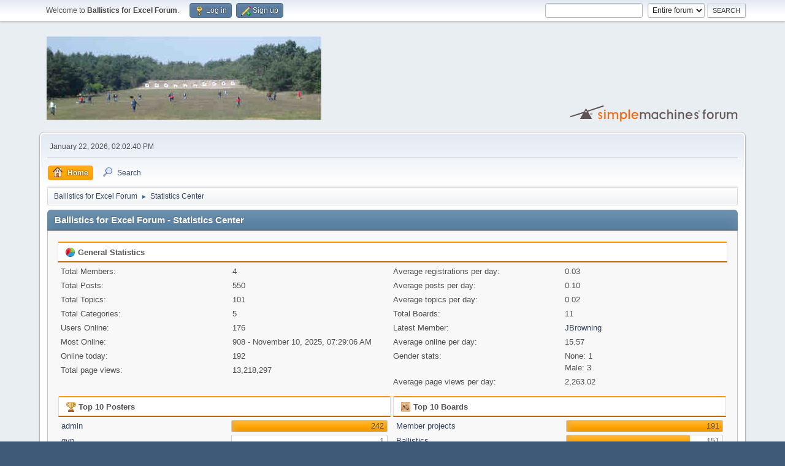

--- FILE ---
content_type: text/html; charset=UTF-8
request_url: https://www.bfxyz.nl/smf/index.php?PHPSESSID=c97516879c3d79fa7fd7ba4815abdf81&action=stats;collapse=202009
body_size: 10821
content:
<!DOCTYPE html>
<html lang="en-US">
<head>
	<meta charset="UTF-8">
	<link rel="stylesheet" href="https://www.bfxyz.nl/smf/Themes/default/css/minified_b9fee2d87d3c2223218efbbdf82ccd11.css?smf216_1748203277">
	<style>
	img.avatar { max-width: 65px !important; max-height: 65px !important; }
	
	.postarea .bbc_img, .list_posts .bbc_img, .post .inner .bbc_img, form#reported_posts .bbc_img, #preview_body .bbc_img { max-width: min(100%,2000px); }
	
	.postarea .bbc_img, .list_posts .bbc_img, .post .inner .bbc_img, form#reported_posts .bbc_img, #preview_body .bbc_img { max-height: 2000px; }
	
	</style>
	<script>
		var smf_theme_url = "https://www.bfxyz.nl/smf/Themes/default";
		var smf_default_theme_url = "https://www.bfxyz.nl/smf/Themes/default";
		var smf_images_url = "https://www.bfxyz.nl/smf/Themes/default/images";
		var smf_smileys_url = "https://www.bfxyz.nl/smf/Smileys";
		var smf_smiley_sets = "default,classic,aaron,akyhne,fugue,alienine";
		var smf_smiley_sets_default = "default";
		var smf_avatars_url = "https://www.bfxyz.nl/smf/avatars";
		var smf_scripturl = "https://www.bfxyz.nl/smf/index.php?PHPSESSID=c97516879c3d79fa7fd7ba4815abdf81&amp;";
		var smf_iso_case_folding = false;
		var smf_charset = "UTF-8";
		var smf_session_id = "4e8cfd307a0f41111c157fc357d552e1";
		var smf_session_var = "be82c7e740b2";
		var smf_member_id = 0;
		var ajax_notification_text = 'Loading...';
		var help_popup_heading_text = 'A little lost? Let me explain:';
		var banned_text = 'Sorry Guest, you are banned from using this forum!';
		var smf_txt_expand = 'Expand';
		var smf_txt_shrink = 'Shrink';
		var smf_collapseAlt = 'Hide';
		var smf_expandAlt = 'Show';
		var smf_quote_expand = false;
		var allow_xhjr_credentials = false;
	</script>
	<script src="https://ajax.googleapis.com/ajax/libs/jquery/3.6.3/jquery.min.js"></script>
	<script src="https://www.bfxyz.nl/smf/Themes/default/scripts/minified_7a76ddeb42c1f5c7f7c830fe2856686b.js?smf216_1748203277"></script>
	<script>
	var smf_you_sure ='Are you sure you want to do this?';
	</script>
	<title>Ballistics for Excel Forum - Statistics Center</title>
	<meta name="viewport" content="width=device-width, initial-scale=1">
	<meta property="og:site_name" content="Ballistics for Excel Forum">
	<meta property="og:title" content="Ballistics for Excel Forum - Statistics Center">
	<meta property="og:description" content="Ballistics for Excel Forum - Statistics Center">
	<meta name="description" content="Ballistics for Excel Forum - Statistics Center">
	<meta name="theme-color" content="#557EA0">
	<meta name="robots" content="noindex">
	<link rel="help" href="https://www.bfxyz.nl/smf/index.php?PHPSESSID=c97516879c3d79fa7fd7ba4815abdf81&amp;action=help">
	<link rel="contents" href="https://www.bfxyz.nl/smf/index.php?PHPSESSID=c97516879c3d79fa7fd7ba4815abdf81&amp;">
	<link rel="search" href="https://www.bfxyz.nl/smf/index.php?PHPSESSID=c97516879c3d79fa7fd7ba4815abdf81&amp;action=search">
	<link rel="alternate" type="application/rss+xml" title="Ballistics for Excel Forum - RSS" href="https://www.bfxyz.nl/smf/index.php?PHPSESSID=c97516879c3d79fa7fd7ba4815abdf81&amp;action=.xml;type=rss2">
	<link rel="alternate" type="application/atom+xml" title="Ballistics for Excel Forum - Atom" href="https://www.bfxyz.nl/smf/index.php?PHPSESSID=c97516879c3d79fa7fd7ba4815abdf81&amp;action=.xml;type=atom">
</head>
<body id="chrome" class="action_stats">
<div id="footerfix">
	<div id="top_section">
		<div class="inner_wrap">
			<ul class="floatleft" id="top_info">
				<li class="welcome">
					Welcome to <strong>Ballistics for Excel Forum</strong>.
				</li>
				<li class="button_login">
					<a href="https://www.bfxyz.nl/smf/index.php?PHPSESSID=c97516879c3d79fa7fd7ba4815abdf81&amp;action=login" class="open" onclick="return reqOverlayDiv(this.href, 'Log in', 'login');">
						<span class="main_icons login"></span>
						<span class="textmenu">Log in</span>
					</a>
				</li>
				<li class="button_signup">
					<a href="https://www.bfxyz.nl/smf/index.php?PHPSESSID=c97516879c3d79fa7fd7ba4815abdf81&amp;action=signup" class="open">
						<span class="main_icons regcenter"></span>
						<span class="textmenu">Sign up</span>
					</a>
				</li>
			</ul>
			<form id="search_form" class="floatright" action="https://www.bfxyz.nl/smf/index.php?PHPSESSID=c97516879c3d79fa7fd7ba4815abdf81&amp;action=search2" method="post" accept-charset="UTF-8">
				<input type="search" name="search" value="">&nbsp;
				<select name="search_selection">
					<option value="all" selected>Entire forum </option>
				</select>
				<input type="submit" name="search2" value="Search" class="button">
				<input type="hidden" name="advanced" value="0">
			</form>
		</div><!-- .inner_wrap -->
	</div><!-- #top_section -->
	<div id="header">
		<h1 class="forumtitle">
			<a id="top" href="https://www.bfxyz.nl/smf/index.php?PHPSESSID=c97516879c3d79fa7fd7ba4815abdf81&amp;"><img src="http://www.bfxyz.nl/bfxlogos/bannerforums.jpg" alt="Ballistics for Excel Forum"></a>
		</h1>
		<img id="smflogo" src="https://www.bfxyz.nl/smf/Themes/default/images/smflogo.svg" alt="Simple Machines Forum" title="Simple Machines Forum">
	</div>
	<div id="wrapper">
		<div id="upper_section">
			<div id="inner_section">
				<div id="inner_wrap" class="hide_720">
					<div class="user">
						<time datetime="2026-01-22T13:02:40Z">January 22, 2026, 02:02:40 PM</time>
					</div>
				</div>
				<a class="mobile_user_menu">
					<span class="menu_icon"></span>
					<span class="text_menu">Main Menu</span>
				</a>
				<div id="main_menu">
					<div id="mobile_user_menu" class="popup_container">
						<div class="popup_window description">
							<div class="popup_heading">Main Menu
								<a href="javascript:void(0);" class="main_icons hide_popup"></a>
							</div>
							
					<ul class="dropmenu menu_nav">
						<li class="button_home">
							<a class="active" href="https://www.bfxyz.nl/smf/index.php?PHPSESSID=c97516879c3d79fa7fd7ba4815abdf81&amp;">
								<span class="main_icons home"></span><span class="textmenu">Home</span>
							</a>
						</li>
						<li class="button_search">
							<a href="https://www.bfxyz.nl/smf/index.php?PHPSESSID=c97516879c3d79fa7fd7ba4815abdf81&amp;action=search">
								<span class="main_icons search"></span><span class="textmenu">Search</span>
							</a>
						</li>
					</ul><!-- .menu_nav -->
						</div>
					</div>
				</div>
				<div class="navigate_section">
					<ul>
						<li>
							<a href="https://www.bfxyz.nl/smf/index.php?PHPSESSID=c97516879c3d79fa7fd7ba4815abdf81&amp;"><span>Ballistics for Excel Forum</span></a>
						</li>
						<li class="last">
							<span class="dividers"> &#9658; </span>
							<a href="https://www.bfxyz.nl/smf/index.php?PHPSESSID=c97516879c3d79fa7fd7ba4815abdf81&amp;action=stats"><span>Statistics Center</span></a>
						</li>
					</ul>
				</div><!-- .navigate_section -->
			</div><!-- #inner_section -->
		</div><!-- #upper_section -->
		<div id="content_section">
			<div id="main_content_section">
	<div id="statistics" class="main_section">
		<div class="cat_bar">
			<h3 class="catbg">Ballistics for Excel Forum - Statistics Center</h3>
		</div>
		<div class="roundframe">
			<div class="title_bar">
				<h4 class="titlebg">
					<span class="main_icons general"></span> General Statistics
				</h4>
			</div>
			<dl class="stats half_content">
				<dt>Total Members:</dt>
				<dd>4</dd>
				<dt>Total Posts:</dt>
				<dd>550</dd>
				<dt>Total Topics:</dt>
				<dd>101</dd>
				<dt>Total Categories:</dt>
				<dd>5</dd>
				<dt>Users Online:</dt>
				<dd>176</dd>
				<dt>Most Online:</dt>
				<dd>908 - November 10, 2025, 07:29:06 AM</dd>
				<dt>Online today:</dt>
				<dd>192</dd>
				<dt>Total page views:</dt>
				<dd>13,218,297</dd>
			</dl>
			<dl class="stats half_content">
				<dt>Average registrations per day:</dt>
				<dd>0.03</dd>
				<dt>Average posts per day:</dt>
				<dd>0.10</dd>
				<dt>Average topics per day:</dt>
				<dd>0.02</dd>
				<dt>Total Boards:</dt>
				<dd>11</dd>
				<dt>Latest Member:</dt>
				<dd><a href="https://www.bfxyz.nl/smf/index.php?PHPSESSID=c97516879c3d79fa7fd7ba4815abdf81&amp;action=profile;u=156">JBrowning</a></dd>
				<dt>Average online per day:</dt>
				<dd>15.57</dd>
				<dt>Gender stats:</dt>
				<dd>None: 1<br>Male: 3<br>
				</dd>
				<dt>Average page views per day:</dt>
				<dd>2,263.02</dd>
			</dl>
			<div class="half_content">
				<div class="title_bar">
					<h4 class="titlebg">
						<span class="main_icons posters"></span> Top 10 Posters
					</h4>
				</div>
				<dl class="stats">
					<dt>
						<a href="https://www.bfxyz.nl/smf/index.php?PHPSESSID=c97516879c3d79fa7fd7ba4815abdf81&amp;action=profile;u=1">admin</a>
					</dt>
					<dd class="statsbar generic_bar righttext">
						<div class="bar" style="width: 100%;"></div>
						<span>242</span>
					</dd>
					<dt>
						<a href="https://www.bfxyz.nl/smf/index.php?PHPSESSID=c97516879c3d79fa7fd7ba4815abdf81&amp;action=profile;u=153">gvp</a>
					</dt>
					<dd class="statsbar generic_bar righttext">
						<div class="bar empty"></div>
						<span>1</span>
					</dd>
				</dl>
			</div><!-- .half_content -->
			<div class="half_content">
				<div class="title_bar">
					<h4 class="titlebg">
						<span class="main_icons boards"></span> Top 10 Boards
					</h4>
				</div>
				<dl class="stats">
					<dt>
						<a href="https://www.bfxyz.nl/smf/index.php?PHPSESSID=c97516879c3d79fa7fd7ba4815abdf81&amp;board=5.0">Member projects</a>
					</dt>
					<dd class="statsbar generic_bar righttext">
						<div class="bar" style="width: 100%;"></div>
						<span>191</span>
					</dd>
					<dt>
						<a href="https://www.bfxyz.nl/smf/index.php?PHPSESSID=c97516879c3d79fa7fd7ba4815abdf81&amp;board=7.0">Ballistics</a>
					</dt>
					<dd class="statsbar generic_bar righttext">
						<div class="bar" style="width: 79%;"></div>
						<span>151</span>
					</dd>
					<dt>
						<a href="https://www.bfxyz.nl/smf/index.php?PHPSESSID=c97516879c3d79fa7fd7ba4815abdf81&amp;board=1.0">General discussion</a>
					</dt>
					<dd class="statsbar generic_bar righttext">
						<div class="bar" style="width: 60%;"></div>
						<span>115</span>
					</dd>
					<dt>
						<a href="https://www.bfxyz.nl/smf/index.php?PHPSESSID=c97516879c3d79fa7fd7ba4815abdf81&amp;board=9.0">Updates</a>
					</dt>
					<dd class="statsbar generic_bar righttext">
						<div class="bar" style="width: 27%;"></div>
						<span>52</span>
					</dd>
					<dt>
						<a href="https://www.bfxyz.nl/smf/index.php?PHPSESSID=c97516879c3d79fa7fd7ba4815abdf81&amp;board=6.0">Help</a>
					</dt>
					<dd class="statsbar generic_bar righttext">
						<div class="bar" style="width: 4%;"></div>
						<span>8</span>
					</dd>
					<dt>
						<a href="https://www.bfxyz.nl/smf/index.php?PHPSESSID=c97516879c3d79fa7fd7ba4815abdf81&amp;board=8.0">Ballistic coeficients</a>
					</dt>
					<dd class="statsbar generic_bar righttext">
						<div class="bar" style="width: 4%;"></div>
						<span>7</span>
					</dd>
					<dt>
						<a href="https://www.bfxyz.nl/smf/index.php?PHPSESSID=c97516879c3d79fa7fd7ba4815abdf81&amp;board=2.0">Worksheets</a>
					</dt>
					<dd class="statsbar generic_bar righttext">
						<div class="bar" style="width: 3%;"></div>
						<span>6</span>
					</dd>
					<dt>
						<a href="https://www.bfxyz.nl/smf/index.php?PHPSESSID=c97516879c3d79fa7fd7ba4815abdf81&amp;board=12.0">6DoF Flight</a>
					</dt>
					<dd class="statsbar generic_bar righttext">
						<div class="bar empty"></div>
						<span>0</span>
					</dd>
					<dt>
						<a href="https://www.bfxyz.nl/smf/index.php?PHPSESSID=c97516879c3d79fa7fd7ba4815abdf81&amp;board=3.0">VBA</a>
					</dt>
					<dd class="statsbar generic_bar righttext">
						<div class="bar empty"></div>
						<span>0</span>
					</dd>
				</dl>
			</div><!-- .half_content -->
			<div class="half_content">
				<div class="title_bar">
					<h4 class="titlebg">
						<span class="main_icons topics_replies"></span> Top 10 Topics (by Replies)
					</h4>
				</div>
				<dl class="stats">
					<dt>
						<a href="https://www.bfxyz.nl/smf/index.php?PHPSESSID=c97516879c3d79fa7fd7ba4815abdf81&amp;topic=88.0">6Dof bullet parameters</a>
					</dt>
					<dd class="statsbar generic_bar righttext">
						<div class="bar" style="width: 100%;"></div>
						<span>40</span>
					</dd>
					<dt>
						<a href="https://www.bfxyz.nl/smf/index.php?PHPSESSID=c97516879c3d79fa7fd7ba4815abdf81&amp;topic=76.0">Bfx ballistic calculator with 6-dof corrections</a>
					</dt>
					<dd class="statsbar generic_bar righttext">
						<div class="bar" style="width: 88%;"></div>
						<span>35</span>
					</dd>
					<dt>
						<a href="https://www.bfxyz.nl/smf/index.php?PHPSESSID=c97516879c3d79fa7fd7ba4815abdf81&amp;topic=96.0">Weapon Employment Zone</a>
					</dt>
					<dd class="statsbar generic_bar righttext">
						<div class="bar" style="width: 70%;"></div>
						<span>28</span>
					</dd>
					<dt>
						<a href="https://www.bfxyz.nl/smf/index.php?PHPSESSID=c97516879c3d79fa7fd7ba4815abdf81&amp;topic=38.0">For which atmospheric conditions did Pejsa derive his drag functions</a>
					</dt>
					<dd class="statsbar generic_bar righttext">
						<div class="bar" style="width: 58%;"></div>
						<span>23</span>
					</dd>
					<dt>
						<a href="https://www.bfxyz.nl/smf/index.php?PHPSESSID=c97516879c3d79fa7fd7ba4815abdf81&amp;topic=54.0">progress with custom drag tables</a>
					</dt>
					<dd class="statsbar generic_bar righttext">
						<div class="bar" style="width: 55%;"></div>
						<span>22</span>
					</dd>
					<dt>
						<a href="https://www.bfxyz.nl/smf/index.php?PHPSESSID=c97516879c3d79fa7fd7ba4815abdf81&amp;topic=50.0">Hit probability</a>
					</dt>
					<dd class="statsbar generic_bar righttext">
						<div class="bar" style="width: 50%;"></div>
						<span>20</span>
					</dd>
					<dt>
						<a href="https://www.bfxyz.nl/smf/index.php?PHPSESSID=c97516879c3d79fa7fd7ba4815abdf81&amp;topic=20.0">Downloaders, Feedback please!</a>
					</dt>
					<dd class="statsbar generic_bar righttext">
						<div class="bar" style="width: 48%;"></div>
						<span>19</span>
					</dd>
					<dt>
						<a href="https://www.bfxyz.nl/smf/index.php?PHPSESSID=c97516879c3d79fa7fd7ba4815abdf81&amp;topic=100.0">How to calculate Cd</a>
					</dt>
					<dd class="statsbar generic_bar righttext">
						<div class="bar" style="width: 43%;"></div>
						<span>17</span>
					</dd>
					<dt>
						<a href="https://www.bfxyz.nl/smf/index.php?PHPSESSID=c97516879c3d79fa7fd7ba4815abdf81&amp;topic=86.0">Custom Drag curves</a>
					</dt>
					<dd class="statsbar generic_bar righttext">
						<div class="bar" style="width: 40%;"></div>
						<span>16</span>
					</dd>
					<dt>
						<a href="https://www.bfxyz.nl/smf/index.php?PHPSESSID=c97516879c3d79fa7fd7ba4815abdf81&amp;topic=80.0">FT reticle point of impact</a>
					</dt>
					<dd class="statsbar generic_bar righttext">
						<div class="bar" style="width: 35%;"></div>
						<span>14</span>
					</dd>
				</dl>
			</div><!-- .half_content -->
			<div class="half_content">
				<div class="title_bar">
					<h4 class="titlebg">
						<span class="main_icons topics_views"></span> Top 10 Topics (by Views)
					</h4>
				</div>
				<dl class="stats">
					<dt>
						<a href="https://www.bfxyz.nl/smf/index.php?PHPSESSID=c97516879c3d79fa7fd7ba4815abdf81&amp;topic=76.0">Bfx ballistic calculator with 6-dof corrections</a>
					</dt>
					<dd class="statsbar generic_bar righttext">
						<div class="bar" style="width: 100%;"></div>
						<span>257,518</span>
					</dd>
					<dt>
						<a href="https://www.bfxyz.nl/smf/index.php?PHPSESSID=c97516879c3d79fa7fd7ba4815abdf81&amp;topic=96.0">Weapon Employment Zone</a>
					</dt>
					<dd class="statsbar generic_bar righttext">
						<div class="bar" style="width: 84%;"></div>
						<span>216,258</span>
					</dd>
					<dt>
						<a href="https://www.bfxyz.nl/smf/index.php?PHPSESSID=c97516879c3d79fa7fd7ba4815abdf81&amp;topic=50.0">Hit probability</a>
					</dt>
					<dd class="statsbar generic_bar righttext">
						<div class="bar" style="width: 83%;"></div>
						<span>212,756</span>
					</dd>
					<dt>
						<a href="https://www.bfxyz.nl/smf/index.php?PHPSESSID=c97516879c3d79fa7fd7ba4815abdf81&amp;topic=88.0">6Dof bullet parameters</a>
					</dt>
					<dd class="statsbar generic_bar righttext">
						<div class="bar" style="width: 78%;"></div>
						<span>200,146</span>
					</dd>
					<dt>
						<a href="https://www.bfxyz.nl/smf/index.php?PHPSESSID=c97516879c3d79fa7fd7ba4815abdf81&amp;topic=71.0">BfX and quickoffice</a>
					</dt>
					<dd class="statsbar generic_bar righttext">
						<div class="bar" style="width: 72%;"></div>
						<span>185,175</span>
					</dd>
					<dt>
						<a href="https://www.bfxyz.nl/smf/index.php?PHPSESSID=c97516879c3d79fa7fd7ba4815abdf81&amp;topic=84.0">Ballistic coefficient and drag coefficient general questions</a>
					</dt>
					<dd class="statsbar generic_bar righttext">
						<div class="bar" style="width: 67%;"></div>
						<span>172,062</span>
					</dd>
					<dt>
						<a href="https://www.bfxyz.nl/smf/index.php?PHPSESSID=c97516879c3d79fa7fd7ba4815abdf81&amp;topic=38.0">For which atmospheric conditions did Pejsa derive his drag functions</a>
					</dt>
					<dd class="statsbar generic_bar righttext">
						<div class="bar" style="width: 62%;"></div>
						<span>160,664</span>
					</dd>
					<dt>
						<a href="https://www.bfxyz.nl/smf/index.php?PHPSESSID=c97516879c3d79fa7fd7ba4815abdf81&amp;topic=100.0">How to calculate Cd</a>
					</dt>
					<dd class="statsbar generic_bar righttext">
						<div class="bar" style="width: 61%;"></div>
						<span>157,585</span>
					</dd>
					<dt>
						<a href="https://www.bfxyz.nl/smf/index.php?PHPSESSID=c97516879c3d79fa7fd7ba4815abdf81&amp;topic=86.0">Custom Drag curves</a>
					</dt>
					<dd class="statsbar generic_bar righttext">
						<div class="bar" style="width: 60%;"></div>
						<span>153,906</span>
					</dd>
					<dt>
						<a href="https://www.bfxyz.nl/smf/index.php?PHPSESSID=c97516879c3d79fa7fd7ba4815abdf81&amp;topic=54.0">progress with custom drag tables</a>
					</dt>
					<dd class="statsbar generic_bar righttext">
						<div class="bar" style="width: 56%;"></div>
						<span>143,469</span>
					</dd>
				</dl>
			</div><!-- .half_content -->
			<div class="half_content">
				<div class="title_bar">
					<h4 class="titlebg">
						<span class="main_icons starters"></span> Top Topic Starters
					</h4>
				</div>
				<dl class="stats">
					<dt>
						<a href="https://www.bfxyz.nl/smf/index.php?PHPSESSID=c97516879c3d79fa7fd7ba4815abdf81&amp;action=profile;u=1">admin</a>
					</dt>
					<dd class="statsbar generic_bar righttext">
						<div class="bar" style="width: 100%;"></div>
						<span>59</span>
					</dd>
				</dl>
			</div><!-- .half_content -->
			<div class="half_content">
				<div class="title_bar">
					<h4 class="titlebg">
						<span class="main_icons time_online"></span> Most Time Online
					</h4>
				</div>
				<dl class="stats">
					<dt>
						<a href="https://www.bfxyz.nl/smf/index.php?PHPSESSID=c97516879c3d79fa7fd7ba4815abdf81&amp;action=profile;u=1">admin</a>
					</dt>
					<dd class="statsbar generic_bar righttext">
						<div class="bar" style="width: 100%;"></div>
						<span>2d 18h 55m</span>
					</dd>
					<dt>
						<a href="https://www.bfxyz.nl/smf/index.php?PHPSESSID=c97516879c3d79fa7fd7ba4815abdf81&amp;action=profile;u=153">gvp</a>
					</dt>
					<dd class="statsbar generic_bar righttext">
						<div class="bar" style="width: 1%;"></div>
						<span>25m</span>
					</dd>
					<dt>
						<a href="https://www.bfxyz.nl/smf/index.php?PHPSESSID=c97516879c3d79fa7fd7ba4815abdf81&amp;action=profile;u=155">2Feathers</a>
					</dt>
					<dd class="statsbar generic_bar righttext">
						<div class="bar empty"></div>
						<span>0m</span>
					</dd>
					<dt>
						<a href="https://www.bfxyz.nl/smf/index.php?PHPSESSID=c97516879c3d79fa7fd7ba4815abdf81&amp;action=profile;u=156">JBrowning</a>
					</dt>
					<dd class="statsbar generic_bar righttext">
						<div class="bar empty"></div>
						<span>0m</span>
					</dd>
				</dl>
			</div><!-- .half_content -->
		</div><!-- .roundframe -->
		<br class="clear">
		<div class="cat_bar">
			<h3 class="catbg">
				<span class="main_icons history"></span>Forum History (using forum time offset)
			</h3>
		</div>
		<table id="stats" class="table_grid">
			<thead>
				<tr class="title_bar">
					<th class="lefttext">Yearly Summary</th>
					<th>New Topics</th>
					<th>New Posts</th>
					<th>New Members</th>
					<th>Most Online</th>
					<th>Page views</th>
				</tr>
			</thead>
			<tbody>
				<tr class="windowbg" id="year_2026">
					<th class="lefttext">
						<img id="year_img_2026" src="https://www.bfxyz.nl/smf/Themes/default/images/selected_open.png" alt="*"> <a href="#year_2026" id="year_link_2026">2026</a>
					</th>
					<th>0</th>
					<th>0</th>
					<th>0</th>
					<th>766</th>
					<th>418,235</th>
				</tr>
				<tr class="windowbg" id="tr_month_202601">
					<th class="stats_month">
						<img src="https://www.bfxyz.nl/smf/Themes/default/images/selected.png" alt="" id="img_202601"> <a id="m202601" href="https://www.bfxyz.nl/smf/index.php?PHPSESSID=c97516879c3d79fa7fd7ba4815abdf81&amp;action=stats;expand=202601#m202601" onclick="return doingExpandCollapse;">January 2026</a>
					</th>
					<th>0</th>
					<th>0</th>
					<th>0</th>
					<th>766</th>
					<th>418,235</th>
				</tr>
				<tr class="windowbg" id="year_2025">
					<th class="lefttext">
						<img id="year_img_2025" src="https://www.bfxyz.nl/smf/Themes/default/images/selected_open.png" alt="*"> <a href="#year_2025" id="year_link_2025">2025</a>
					</th>
					<th>2</th>
					<th>4</th>
					<th>1</th>
					<th>908</th>
					<th>8,678,299</th>
				</tr>
				<tr class="windowbg" id="tr_month_202512">
					<th class="stats_month">
						<img src="https://www.bfxyz.nl/smf/Themes/default/images/selected.png" alt="" id="img_202512"> <a id="m202512" href="https://www.bfxyz.nl/smf/index.php?PHPSESSID=c97516879c3d79fa7fd7ba4815abdf81&amp;action=stats;expand=202512#m202512" onclick="return doingExpandCollapse;">December 2025</a>
					</th>
					<th>2</th>
					<th>3</th>
					<th>0</th>
					<th>276</th>
					<th>372,534</th>
				</tr>
				<tr class="windowbg" id="tr_month_202511">
					<th class="stats_month">
						<img src="https://www.bfxyz.nl/smf/Themes/default/images/selected.png" alt="" id="img_202511"> <a id="m202511" href="https://www.bfxyz.nl/smf/index.php?PHPSESSID=c97516879c3d79fa7fd7ba4815abdf81&amp;action=stats;expand=202511#m202511" onclick="return doingExpandCollapse;">November 2025</a>
					</th>
					<th>0</th>
					<th>0</th>
					<th>0</th>
					<th>908</th>
					<th>488,102</th>
				</tr>
				<tr class="windowbg" id="tr_month_202510">
					<th class="stats_month">
						<img src="https://www.bfxyz.nl/smf/Themes/default/images/selected.png" alt="" id="img_202510"> <a id="m202510" href="https://www.bfxyz.nl/smf/index.php?PHPSESSID=c97516879c3d79fa7fd7ba4815abdf81&amp;action=stats;expand=202510#m202510" onclick="return doingExpandCollapse;">October 2025</a>
					</th>
					<th>0</th>
					<th>0</th>
					<th>1</th>
					<th>142</th>
					<th>362,212</th>
				</tr>
				<tr class="windowbg" id="tr_month_202509">
					<th class="stats_month">
						<img src="https://www.bfxyz.nl/smf/Themes/default/images/selected.png" alt="" id="img_202509"> <a id="m202509" href="https://www.bfxyz.nl/smf/index.php?PHPSESSID=c97516879c3d79fa7fd7ba4815abdf81&amp;action=stats;expand=202509#m202509" onclick="return doingExpandCollapse;">September 2025</a>
					</th>
					<th>0</th>
					<th>0</th>
					<th>0</th>
					<th>626</th>
					<th>1,459,925</th>
				</tr>
				<tr class="windowbg" id="tr_month_202508">
					<th class="stats_month">
						<img src="https://www.bfxyz.nl/smf/Themes/default/images/selected.png" alt="" id="img_202508"> <a id="m202508" href="https://www.bfxyz.nl/smf/index.php?PHPSESSID=c97516879c3d79fa7fd7ba4815abdf81&amp;action=stats;expand=202508#m202508" onclick="return doingExpandCollapse;">August 2025</a>
					</th>
					<th>0</th>
					<th>0</th>
					<th>0</th>
					<th>415</th>
					<th>1,440,459</th>
				</tr>
				<tr class="windowbg" id="tr_month_202507">
					<th class="stats_month">
						<img src="https://www.bfxyz.nl/smf/Themes/default/images/selected.png" alt="" id="img_202507"> <a id="m202507" href="https://www.bfxyz.nl/smf/index.php?PHPSESSID=c97516879c3d79fa7fd7ba4815abdf81&amp;action=stats;expand=202507#m202507" onclick="return doingExpandCollapse;">July 2025</a>
					</th>
					<th>0</th>
					<th>0</th>
					<th>0</th>
					<th>198</th>
					<th>352,348</th>
				</tr>
				<tr class="windowbg" id="tr_month_202506">
					<th class="stats_month">
						<img src="https://www.bfxyz.nl/smf/Themes/default/images/selected.png" alt="" id="img_202506"> <a id="m202506" href="https://www.bfxyz.nl/smf/index.php?PHPSESSID=c97516879c3d79fa7fd7ba4815abdf81&amp;action=stats;expand=202506#m202506" onclick="return doingExpandCollapse;">June 2025</a>
					</th>
					<th>0</th>
					<th>1</th>
					<th>0</th>
					<th>221</th>
					<th>607,322</th>
				</tr>
				<tr class="windowbg" id="tr_month_202505">
					<th class="stats_month">
						<img src="https://www.bfxyz.nl/smf/Themes/default/images/selected.png" alt="" id="img_202505"> <a id="m202505" href="https://www.bfxyz.nl/smf/index.php?PHPSESSID=c97516879c3d79fa7fd7ba4815abdf81&amp;action=stats;expand=202505#m202505" onclick="return doingExpandCollapse;">May 2025</a>
					</th>
					<th>0</th>
					<th>0</th>
					<th>0</th>
					<th>149</th>
					<th>636,537</th>
				</tr>
				<tr class="windowbg" id="tr_month_202504">
					<th class="stats_month">
						<img src="https://www.bfxyz.nl/smf/Themes/default/images/selected.png" alt="" id="img_202504"> <a id="m202504" href="https://www.bfxyz.nl/smf/index.php?PHPSESSID=c97516879c3d79fa7fd7ba4815abdf81&amp;action=stats;expand=202504#m202504" onclick="return doingExpandCollapse;">April 2025</a>
					</th>
					<th>0</th>
					<th>0</th>
					<th>0</th>
					<th>114</th>
					<th>657,170</th>
				</tr>
				<tr class="windowbg" id="tr_month_202503">
					<th class="stats_month">
						<img src="https://www.bfxyz.nl/smf/Themes/default/images/selected.png" alt="" id="img_202503"> <a id="m202503" href="https://www.bfxyz.nl/smf/index.php?PHPSESSID=c97516879c3d79fa7fd7ba4815abdf81&amp;action=stats;expand=202503#m202503" onclick="return doingExpandCollapse;">March 2025</a>
					</th>
					<th>0</th>
					<th>0</th>
					<th>0</th>
					<th>125</th>
					<th>1,324,671</th>
				</tr>
				<tr class="windowbg" id="tr_month_202502">
					<th class="stats_month">
						<img src="https://www.bfxyz.nl/smf/Themes/default/images/selected.png" alt="" id="img_202502"> <a id="m202502" href="https://www.bfxyz.nl/smf/index.php?PHPSESSID=c97516879c3d79fa7fd7ba4815abdf81&amp;action=stats;expand=202502#m202502" onclick="return doingExpandCollapse;">February 2025</a>
					</th>
					<th>0</th>
					<th>0</th>
					<th>0</th>
					<th>101</th>
					<th>708,576</th>
				</tr>
				<tr class="windowbg" id="tr_month_202501">
					<th class="stats_month">
						<img src="https://www.bfxyz.nl/smf/Themes/default/images/selected.png" alt="" id="img_202501"> <a id="m202501" href="https://www.bfxyz.nl/smf/index.php?PHPSESSID=c97516879c3d79fa7fd7ba4815abdf81&amp;action=stats;expand=202501#m202501" onclick="return doingExpandCollapse;">January 2025</a>
					</th>
					<th>0</th>
					<th>0</th>
					<th>0</th>
					<th>80</th>
					<th>268,443</th>
				</tr>
				<tr class="windowbg" id="year_2024">
					<th class="lefttext">
						<img id="year_img_2024" src="https://www.bfxyz.nl/smf/Themes/default/images/selected_open.png" alt="*"> <a href="#year_2024" id="year_link_2024">2024</a>
					</th>
					<th>1</th>
					<th>1</th>
					<th>4</th>
					<th>468</th>
					<th>1,947,633</th>
				</tr>
				<tr class="windowbg" id="tr_month_202412">
					<th class="stats_month">
						<img src="https://www.bfxyz.nl/smf/Themes/default/images/selected.png" alt="" id="img_202412"> <a id="m202412" href="https://www.bfxyz.nl/smf/index.php?PHPSESSID=c97516879c3d79fa7fd7ba4815abdf81&amp;action=stats;expand=202412#m202412" onclick="return doingExpandCollapse;">December 2024</a>
					</th>
					<th>0</th>
					<th>0</th>
					<th>1</th>
					<th>73</th>
					<th>83,895</th>
				</tr>
				<tr class="windowbg" id="tr_month_202411">
					<th class="stats_month">
						<img src="https://www.bfxyz.nl/smf/Themes/default/images/selected.png" alt="" id="img_202411"> <a id="m202411" href="https://www.bfxyz.nl/smf/index.php?PHPSESSID=c97516879c3d79fa7fd7ba4815abdf81&amp;action=stats;expand=202411#m202411" onclick="return doingExpandCollapse;">November 2024</a>
					</th>
					<th>0</th>
					<th>0</th>
					<th>0</th>
					<th>28</th>
					<th>35,586</th>
				</tr>
				<tr class="windowbg" id="tr_month_202410">
					<th class="stats_month">
						<img src="https://www.bfxyz.nl/smf/Themes/default/images/selected.png" alt="" id="img_202410"> <a id="m202410" href="https://www.bfxyz.nl/smf/index.php?PHPSESSID=c97516879c3d79fa7fd7ba4815abdf81&amp;action=stats;expand=202410#m202410" onclick="return doingExpandCollapse;">October 2024</a>
					</th>
					<th>0</th>
					<th>0</th>
					<th>0</th>
					<th>43</th>
					<th>64,478</th>
				</tr>
				<tr class="windowbg" id="tr_month_202409">
					<th class="stats_month">
						<img src="https://www.bfxyz.nl/smf/Themes/default/images/selected.png" alt="" id="img_202409"> <a id="m202409" href="https://www.bfxyz.nl/smf/index.php?PHPSESSID=c97516879c3d79fa7fd7ba4815abdf81&amp;action=stats;expand=202409#m202409" onclick="return doingExpandCollapse;">September 2024</a>
					</th>
					<th>0</th>
					<th>0</th>
					<th>0</th>
					<th>114</th>
					<th>37,949</th>
				</tr>
				<tr class="windowbg" id="tr_month_202408">
					<th class="stats_month">
						<img src="https://www.bfxyz.nl/smf/Themes/default/images/selected.png" alt="" id="img_202408"> <a id="m202408" href="https://www.bfxyz.nl/smf/index.php?PHPSESSID=c97516879c3d79fa7fd7ba4815abdf81&amp;action=stats;expand=202408#m202408" onclick="return doingExpandCollapse;">August 2024</a>
					</th>
					<th>0</th>
					<th>0</th>
					<th>1</th>
					<th>129</th>
					<th>83,993</th>
				</tr>
				<tr class="windowbg" id="tr_month_202407">
					<th class="stats_month">
						<img src="https://www.bfxyz.nl/smf/Themes/default/images/selected.png" alt="" id="img_202407"> <a id="m202407" href="https://www.bfxyz.nl/smf/index.php?PHPSESSID=c97516879c3d79fa7fd7ba4815abdf81&amp;action=stats;expand=202407#m202407" onclick="return doingExpandCollapse;">July 2024</a>
					</th>
					<th>0</th>
					<th>0</th>
					<th>0</th>
					<th>140</th>
					<th>74,182</th>
				</tr>
				<tr class="windowbg" id="tr_month_202406">
					<th class="stats_month">
						<img src="https://www.bfxyz.nl/smf/Themes/default/images/selected.png" alt="" id="img_202406"> <a id="m202406" href="https://www.bfxyz.nl/smf/index.php?PHPSESSID=c97516879c3d79fa7fd7ba4815abdf81&amp;action=stats;expand=202406#m202406" onclick="return doingExpandCollapse;">June 2024</a>
					</th>
					<th>0</th>
					<th>0</th>
					<th>0</th>
					<th>49</th>
					<th>48,075</th>
				</tr>
				<tr class="windowbg" id="tr_month_202405">
					<th class="stats_month">
						<img src="https://www.bfxyz.nl/smf/Themes/default/images/selected.png" alt="" id="img_202405"> <a id="m202405" href="https://www.bfxyz.nl/smf/index.php?PHPSESSID=c97516879c3d79fa7fd7ba4815abdf81&amp;action=stats;expand=202405#m202405" onclick="return doingExpandCollapse;">May 2024</a>
					</th>
					<th>0</th>
					<th>0</th>
					<th>0</th>
					<th>468</th>
					<th>1,082,178</th>
				</tr>
				<tr class="windowbg" id="tr_month_202404">
					<th class="stats_month">
						<img src="https://www.bfxyz.nl/smf/Themes/default/images/selected.png" alt="" id="img_202404"> <a id="m202404" href="https://www.bfxyz.nl/smf/index.php?PHPSESSID=c97516879c3d79fa7fd7ba4815abdf81&amp;action=stats;expand=202404#m202404" onclick="return doingExpandCollapse;">April 2024</a>
					</th>
					<th>0</th>
					<th>0</th>
					<th>1</th>
					<th>343</th>
					<th>316,703</th>
				</tr>
				<tr class="windowbg" id="tr_month_202403">
					<th class="stats_month">
						<img src="https://www.bfxyz.nl/smf/Themes/default/images/selected.png" alt="" id="img_202403"> <a id="m202403" href="https://www.bfxyz.nl/smf/index.php?PHPSESSID=c97516879c3d79fa7fd7ba4815abdf81&amp;action=stats;expand=202403#m202403" onclick="return doingExpandCollapse;">March 2024</a>
					</th>
					<th>0</th>
					<th>0</th>
					<th>0</th>
					<th>177</th>
					<th>71,928</th>
				</tr>
				<tr class="windowbg" id="tr_month_202402">
					<th class="stats_month">
						<img src="https://www.bfxyz.nl/smf/Themes/default/images/selected.png" alt="" id="img_202402"> <a id="m202402" href="https://www.bfxyz.nl/smf/index.php?PHPSESSID=c97516879c3d79fa7fd7ba4815abdf81&amp;action=stats;expand=202402#m202402" onclick="return doingExpandCollapse;">February 2024</a>
					</th>
					<th>0</th>
					<th>0</th>
					<th>0</th>
					<th>42</th>
					<th>27,320</th>
				</tr>
				<tr class="windowbg" id="tr_month_202401">
					<th class="stats_month">
						<img src="https://www.bfxyz.nl/smf/Themes/default/images/selected.png" alt="" id="img_202401"> <a id="m202401" href="https://www.bfxyz.nl/smf/index.php?PHPSESSID=c97516879c3d79fa7fd7ba4815abdf81&amp;action=stats;expand=202401#m202401" onclick="return doingExpandCollapse;">January 2024</a>
					</th>
					<th>1</th>
					<th>1</th>
					<th>1</th>
					<th>21</th>
					<th>21,346</th>
				</tr>
				<tr class="windowbg" id="year_2023">
					<th class="lefttext">
						<img id="year_img_2023" src="https://www.bfxyz.nl/smf/Themes/default/images/selected_open.png" alt="*"> <a href="#year_2023" id="year_link_2023">2023</a>
					</th>
					<th>0</th>
					<th>0</th>
					<th>0</th>
					<th>292</th>
					<th>236,946</th>
				</tr>
				<tr class="windowbg" id="tr_month_202312">
					<th class="stats_month">
						<img src="https://www.bfxyz.nl/smf/Themes/default/images/selected.png" alt="" id="img_202312"> <a id="m202312" href="https://www.bfxyz.nl/smf/index.php?PHPSESSID=c97516879c3d79fa7fd7ba4815abdf81&amp;action=stats;expand=202312#m202312" onclick="return doingExpandCollapse;">December 2023</a>
					</th>
					<th>0</th>
					<th>0</th>
					<th>0</th>
					<th>28</th>
					<th>15,857</th>
				</tr>
				<tr class="windowbg" id="tr_month_202311">
					<th class="stats_month">
						<img src="https://www.bfxyz.nl/smf/Themes/default/images/selected.png" alt="" id="img_202311"> <a id="m202311" href="https://www.bfxyz.nl/smf/index.php?PHPSESSID=c97516879c3d79fa7fd7ba4815abdf81&amp;action=stats;expand=202311#m202311" onclick="return doingExpandCollapse;">November 2023</a>
					</th>
					<th>0</th>
					<th>0</th>
					<th>0</th>
					<th>36</th>
					<th>30,340</th>
				</tr>
				<tr class="windowbg" id="tr_month_202310">
					<th class="stats_month">
						<img src="https://www.bfxyz.nl/smf/Themes/default/images/selected.png" alt="" id="img_202310"> <a id="m202310" href="https://www.bfxyz.nl/smf/index.php?PHPSESSID=c97516879c3d79fa7fd7ba4815abdf81&amp;action=stats;expand=202310#m202310" onclick="return doingExpandCollapse;">October 2023</a>
					</th>
					<th>0</th>
					<th>0</th>
					<th>0</th>
					<th>49</th>
					<th>14,230</th>
				</tr>
				<tr class="windowbg" id="tr_month_202309">
					<th class="stats_month">
						<img src="https://www.bfxyz.nl/smf/Themes/default/images/selected.png" alt="" id="img_202309"> <a id="m202309" href="https://www.bfxyz.nl/smf/index.php?PHPSESSID=c97516879c3d79fa7fd7ba4815abdf81&amp;action=stats;expand=202309#m202309" onclick="return doingExpandCollapse;">September 2023</a>
					</th>
					<th>0</th>
					<th>0</th>
					<th>0</th>
					<th>36</th>
					<th>21,439</th>
				</tr>
				<tr class="windowbg" id="tr_month_202308">
					<th class="stats_month">
						<img src="https://www.bfxyz.nl/smf/Themes/default/images/selected.png" alt="" id="img_202308"> <a id="m202308" href="https://www.bfxyz.nl/smf/index.php?PHPSESSID=c97516879c3d79fa7fd7ba4815abdf81&amp;action=stats;expand=202308#m202308" onclick="return doingExpandCollapse;">August 2023</a>
					</th>
					<th>0</th>
					<th>0</th>
					<th>0</th>
					<th>18</th>
					<th>16,370</th>
				</tr>
				<tr class="windowbg" id="tr_month_202307">
					<th class="stats_month">
						<img src="https://www.bfxyz.nl/smf/Themes/default/images/selected.png" alt="" id="img_202307"> <a id="m202307" href="https://www.bfxyz.nl/smf/index.php?PHPSESSID=c97516879c3d79fa7fd7ba4815abdf81&amp;action=stats;expand=202307#m202307" onclick="return doingExpandCollapse;">July 2023</a>
					</th>
					<th>0</th>
					<th>0</th>
					<th>0</th>
					<th>35</th>
					<th>10,624</th>
				</tr>
				<tr class="windowbg" id="tr_month_202306">
					<th class="stats_month">
						<img src="https://www.bfxyz.nl/smf/Themes/default/images/selected.png" alt="" id="img_202306"> <a id="m202306" href="https://www.bfxyz.nl/smf/index.php?PHPSESSID=c97516879c3d79fa7fd7ba4815abdf81&amp;action=stats;expand=202306#m202306" onclick="return doingExpandCollapse;">June 2023</a>
					</th>
					<th>0</th>
					<th>0</th>
					<th>0</th>
					<th>43</th>
					<th>12,190</th>
				</tr>
				<tr class="windowbg" id="tr_month_202305">
					<th class="stats_month">
						<img src="https://www.bfxyz.nl/smf/Themes/default/images/selected.png" alt="" id="img_202305"> <a id="m202305" href="https://www.bfxyz.nl/smf/index.php?PHPSESSID=c97516879c3d79fa7fd7ba4815abdf81&amp;action=stats;expand=202305#m202305" onclick="return doingExpandCollapse;">May 2023</a>
					</th>
					<th>0</th>
					<th>0</th>
					<th>0</th>
					<th>15</th>
					<th>13,851</th>
				</tr>
				<tr class="windowbg" id="tr_month_202304">
					<th class="stats_month">
						<img src="https://www.bfxyz.nl/smf/Themes/default/images/selected.png" alt="" id="img_202304"> <a id="m202304" href="https://www.bfxyz.nl/smf/index.php?PHPSESSID=c97516879c3d79fa7fd7ba4815abdf81&amp;action=stats;expand=202304#m202304" onclick="return doingExpandCollapse;">April 2023</a>
					</th>
					<th>0</th>
					<th>0</th>
					<th>0</th>
					<th>31</th>
					<th>6,436</th>
				</tr>
				<tr class="windowbg" id="tr_month_202303">
					<th class="stats_month">
						<img src="https://www.bfxyz.nl/smf/Themes/default/images/selected.png" alt="" id="img_202303"> <a id="m202303" href="https://www.bfxyz.nl/smf/index.php?PHPSESSID=c97516879c3d79fa7fd7ba4815abdf81&amp;action=stats;expand=202303#m202303" onclick="return doingExpandCollapse;">March 2023</a>
					</th>
					<th>0</th>
					<th>0</th>
					<th>0</th>
					<th>32</th>
					<th>29,975</th>
				</tr>
				<tr class="windowbg" id="tr_month_202302">
					<th class="stats_month">
						<img src="https://www.bfxyz.nl/smf/Themes/default/images/selected.png" alt="" id="img_202302"> <a id="m202302" href="https://www.bfxyz.nl/smf/index.php?PHPSESSID=c97516879c3d79fa7fd7ba4815abdf81&amp;action=stats;expand=202302#m202302" onclick="return doingExpandCollapse;">February 2023</a>
					</th>
					<th>0</th>
					<th>0</th>
					<th>0</th>
					<th>24</th>
					<th>31,904</th>
				</tr>
				<tr class="windowbg" id="tr_month_202301">
					<th class="stats_month">
						<img src="https://www.bfxyz.nl/smf/Themes/default/images/selected.png" alt="" id="img_202301"> <a id="m202301" href="https://www.bfxyz.nl/smf/index.php?PHPSESSID=c97516879c3d79fa7fd7ba4815abdf81&amp;action=stats;expand=202301#m202301" onclick="return doingExpandCollapse;">January 2023</a>
					</th>
					<th>0</th>
					<th>0</th>
					<th>0</th>
					<th>292</th>
					<th>33,730</th>
				</tr>
				<tr class="windowbg" id="year_2022">
					<th class="lefttext">
						<img id="year_img_2022" src="https://www.bfxyz.nl/smf/Themes/default/images/selected_open.png" alt="*"> <a href="#year_2022" id="year_link_2022">2022</a>
					</th>
					<th>0</th>
					<th>0</th>
					<th>0</th>
					<th>40</th>
					<th>332,951</th>
				</tr>
				<tr class="windowbg" id="tr_month_202212">
					<th class="stats_month">
						<img src="https://www.bfxyz.nl/smf/Themes/default/images/selected.png" alt="" id="img_202212"> <a id="m202212" href="https://www.bfxyz.nl/smf/index.php?PHPSESSID=c97516879c3d79fa7fd7ba4815abdf81&amp;action=stats;expand=202212#m202212" onclick="return doingExpandCollapse;">December 2022</a>
					</th>
					<th>0</th>
					<th>0</th>
					<th>0</th>
					<th>24</th>
					<th>37,601</th>
				</tr>
				<tr class="windowbg" id="tr_month_202211">
					<th class="stats_month">
						<img src="https://www.bfxyz.nl/smf/Themes/default/images/selected.png" alt="" id="img_202211"> <a id="m202211" href="https://www.bfxyz.nl/smf/index.php?PHPSESSID=c97516879c3d79fa7fd7ba4815abdf81&amp;action=stats;expand=202211#m202211" onclick="return doingExpandCollapse;">November 2022</a>
					</th>
					<th>0</th>
					<th>0</th>
					<th>0</th>
					<th>40</th>
					<th>29,909</th>
				</tr>
				<tr class="windowbg" id="tr_month_202210">
					<th class="stats_month">
						<img src="https://www.bfxyz.nl/smf/Themes/default/images/selected.png" alt="" id="img_202210"> <a id="m202210" href="https://www.bfxyz.nl/smf/index.php?PHPSESSID=c97516879c3d79fa7fd7ba4815abdf81&amp;action=stats;expand=202210#m202210" onclick="return doingExpandCollapse;">October 2022</a>
					</th>
					<th>0</th>
					<th>0</th>
					<th>0</th>
					<th>21</th>
					<th>19,681</th>
				</tr>
				<tr class="windowbg" id="tr_month_202209">
					<th class="stats_month">
						<img src="https://www.bfxyz.nl/smf/Themes/default/images/selected.png" alt="" id="img_202209"> <a id="m202209" href="https://www.bfxyz.nl/smf/index.php?PHPSESSID=c97516879c3d79fa7fd7ba4815abdf81&amp;action=stats;expand=202209#m202209" onclick="return doingExpandCollapse;">September 2022</a>
					</th>
					<th>0</th>
					<th>0</th>
					<th>0</th>
					<th>34</th>
					<th>50,092</th>
				</tr>
				<tr class="windowbg" id="tr_month_202208">
					<th class="stats_month">
						<img src="https://www.bfxyz.nl/smf/Themes/default/images/selected.png" alt="" id="img_202208"> <a id="m202208" href="https://www.bfxyz.nl/smf/index.php?PHPSESSID=c97516879c3d79fa7fd7ba4815abdf81&amp;action=stats;expand=202208#m202208" onclick="return doingExpandCollapse;">August 2022</a>
					</th>
					<th>0</th>
					<th>0</th>
					<th>0</th>
					<th>10</th>
					<th>18,294</th>
				</tr>
				<tr class="windowbg" id="tr_month_202207">
					<th class="stats_month">
						<img src="https://www.bfxyz.nl/smf/Themes/default/images/selected.png" alt="" id="img_202207"> <a id="m202207" href="https://www.bfxyz.nl/smf/index.php?PHPSESSID=c97516879c3d79fa7fd7ba4815abdf81&amp;action=stats;expand=202207#m202207" onclick="return doingExpandCollapse;">July 2022</a>
					</th>
					<th>0</th>
					<th>0</th>
					<th>0</th>
					<th>9</th>
					<th>25,185</th>
				</tr>
				<tr class="windowbg" id="tr_month_202206">
					<th class="stats_month">
						<img src="https://www.bfxyz.nl/smf/Themes/default/images/selected.png" alt="" id="img_202206"> <a id="m202206" href="https://www.bfxyz.nl/smf/index.php?PHPSESSID=c97516879c3d79fa7fd7ba4815abdf81&amp;action=stats;expand=202206#m202206" onclick="return doingExpandCollapse;">June 2022</a>
					</th>
					<th>0</th>
					<th>0</th>
					<th>0</th>
					<th>11</th>
					<th>22,082</th>
				</tr>
				<tr class="windowbg" id="tr_month_202205">
					<th class="stats_month">
						<img src="https://www.bfxyz.nl/smf/Themes/default/images/selected.png" alt="" id="img_202205"> <a id="m202205" href="https://www.bfxyz.nl/smf/index.php?PHPSESSID=c97516879c3d79fa7fd7ba4815abdf81&amp;action=stats;expand=202205#m202205" onclick="return doingExpandCollapse;">May 2022</a>
					</th>
					<th>0</th>
					<th>0</th>
					<th>0</th>
					<th>12</th>
					<th>22,032</th>
				</tr>
				<tr class="windowbg" id="tr_month_202204">
					<th class="stats_month">
						<img src="https://www.bfxyz.nl/smf/Themes/default/images/selected.png" alt="" id="img_202204"> <a id="m202204" href="https://www.bfxyz.nl/smf/index.php?PHPSESSID=c97516879c3d79fa7fd7ba4815abdf81&amp;action=stats;expand=202204#m202204" onclick="return doingExpandCollapse;">April 2022</a>
					</th>
					<th>0</th>
					<th>0</th>
					<th>0</th>
					<th>11</th>
					<th>24,260</th>
				</tr>
				<tr class="windowbg" id="tr_month_202203">
					<th class="stats_month">
						<img src="https://www.bfxyz.nl/smf/Themes/default/images/selected_open.png" alt="" id="img_202203"> <a id="m202203" href="https://www.bfxyz.nl/smf/index.php?PHPSESSID=c97516879c3d79fa7fd7ba4815abdf81&amp;action=stats;collapse=202203#m202203" onclick="return doingExpandCollapse;">March 2022</a>
					</th>
					<th>0</th>
					<th>0</th>
					<th>0</th>
					<th>12</th>
					<th>27,139</th>
				</tr>
				<tr class="windowbg" id="tr_day_2022-03-01">
					<td class="stats_day">2022-03-01</td>
					<td>0</td>
					<td>0</td>
					<td>0</td>
					<td>10</td>
					<td>1,022</td>
				</tr>
				<tr class="windowbg" id="tr_day_2022-03-02">
					<td class="stats_day">2022-03-02</td>
					<td>0</td>
					<td>0</td>
					<td>0</td>
					<td>7</td>
					<td>781</td>
				</tr>
				<tr class="windowbg" id="tr_day_2022-03-03">
					<td class="stats_day">2022-03-03</td>
					<td>0</td>
					<td>0</td>
					<td>0</td>
					<td>5</td>
					<td>549</td>
				</tr>
				<tr class="windowbg" id="tr_day_2022-03-04">
					<td class="stats_day">2022-03-04</td>
					<td>0</td>
					<td>0</td>
					<td>0</td>
					<td>6</td>
					<td>641</td>
				</tr>
				<tr class="windowbg" id="tr_day_2022-03-05">
					<td class="stats_day">2022-03-05</td>
					<td>0</td>
					<td>0</td>
					<td>0</td>
					<td>11</td>
					<td>1,437</td>
				</tr>
				<tr class="windowbg" id="tr_day_2022-03-06">
					<td class="stats_day">2022-03-06</td>
					<td>0</td>
					<td>0</td>
					<td>0</td>
					<td>6</td>
					<td>886</td>
				</tr>
				<tr class="windowbg" id="tr_day_2022-03-07">
					<td class="stats_day">2022-03-07</td>
					<td>0</td>
					<td>0</td>
					<td>0</td>
					<td>7</td>
					<td>623</td>
				</tr>
				<tr class="windowbg" id="tr_day_2022-03-08">
					<td class="stats_day">2022-03-08</td>
					<td>0</td>
					<td>0</td>
					<td>0</td>
					<td>7</td>
					<td>1,497</td>
				</tr>
				<tr class="windowbg" id="tr_day_2022-03-09">
					<td class="stats_day">2022-03-09</td>
					<td>0</td>
					<td>0</td>
					<td>0</td>
					<td>6</td>
					<td>702</td>
				</tr>
				<tr class="windowbg" id="tr_day_2022-03-10">
					<td class="stats_day">2022-03-10</td>
					<td>0</td>
					<td>0</td>
					<td>0</td>
					<td>12</td>
					<td>1,676</td>
				</tr>
				<tr class="windowbg" id="tr_day_2022-03-11">
					<td class="stats_day">2022-03-11</td>
					<td>0</td>
					<td>0</td>
					<td>0</td>
					<td>6</td>
					<td>855</td>
				</tr>
				<tr class="windowbg" id="tr_day_2022-03-12">
					<td class="stats_day">2022-03-12</td>
					<td>0</td>
					<td>0</td>
					<td>0</td>
					<td>6</td>
					<td>594</td>
				</tr>
				<tr class="windowbg" id="tr_day_2022-03-13">
					<td class="stats_day">2022-03-13</td>
					<td>0</td>
					<td>0</td>
					<td>0</td>
					<td>7</td>
					<td>860</td>
				</tr>
				<tr class="windowbg" id="tr_day_2022-03-14">
					<td class="stats_day">2022-03-14</td>
					<td>0</td>
					<td>0</td>
					<td>0</td>
					<td>7</td>
					<td>1,778</td>
				</tr>
				<tr class="windowbg" id="tr_day_2022-03-15">
					<td class="stats_day">2022-03-15</td>
					<td>0</td>
					<td>0</td>
					<td>0</td>
					<td>7</td>
					<td>1,155</td>
				</tr>
				<tr class="windowbg" id="tr_day_2022-03-16">
					<td class="stats_day">2022-03-16</td>
					<td>0</td>
					<td>0</td>
					<td>0</td>
					<td>7</td>
					<td>263</td>
				</tr>
				<tr class="windowbg" id="tr_day_2022-03-17">
					<td class="stats_day">2022-03-17</td>
					<td>0</td>
					<td>0</td>
					<td>0</td>
					<td>8</td>
					<td>387</td>
				</tr>
				<tr class="windowbg" id="tr_day_2022-03-18">
					<td class="stats_day">2022-03-18</td>
					<td>0</td>
					<td>0</td>
					<td>0</td>
					<td>8</td>
					<td>1,070</td>
				</tr>
				<tr class="windowbg" id="tr_day_2022-03-19">
					<td class="stats_day">2022-03-19</td>
					<td>0</td>
					<td>0</td>
					<td>0</td>
					<td>10</td>
					<td>288</td>
				</tr>
				<tr class="windowbg" id="tr_day_2022-03-20">
					<td class="stats_day">2022-03-20</td>
					<td>0</td>
					<td>0</td>
					<td>0</td>
					<td>7</td>
					<td>1,236</td>
				</tr>
				<tr class="windowbg" id="tr_day_2022-03-21">
					<td class="stats_day">2022-03-21</td>
					<td>0</td>
					<td>0</td>
					<td>0</td>
					<td>5</td>
					<td>331</td>
				</tr>
				<tr class="windowbg" id="tr_day_2022-03-22">
					<td class="stats_day">2022-03-22</td>
					<td>0</td>
					<td>0</td>
					<td>0</td>
					<td>8</td>
					<td>873</td>
				</tr>
				<tr class="windowbg" id="tr_day_2022-03-23">
					<td class="stats_day">2022-03-23</td>
					<td>0</td>
					<td>0</td>
					<td>0</td>
					<td>7</td>
					<td>773</td>
				</tr>
				<tr class="windowbg" id="tr_day_2022-03-24">
					<td class="stats_day">2022-03-24</td>
					<td>0</td>
					<td>0</td>
					<td>0</td>
					<td>9</td>
					<td>1,366</td>
				</tr>
				<tr class="windowbg" id="tr_day_2022-03-25">
					<td class="stats_day">2022-03-25</td>
					<td>0</td>
					<td>0</td>
					<td>0</td>
					<td>5</td>
					<td>262</td>
				</tr>
				<tr class="windowbg" id="tr_day_2022-03-26">
					<td class="stats_day">2022-03-26</td>
					<td>0</td>
					<td>0</td>
					<td>0</td>
					<td>8</td>
					<td>317</td>
				</tr>
				<tr class="windowbg" id="tr_day_2022-03-27">
					<td class="stats_day">2022-03-27</td>
					<td>0</td>
					<td>0</td>
					<td>0</td>
					<td>7</td>
					<td>1,657</td>
				</tr>
				<tr class="windowbg" id="tr_day_2022-03-28">
					<td class="stats_day">2022-03-28</td>
					<td>0</td>
					<td>0</td>
					<td>0</td>
					<td>8</td>
					<td>605</td>
				</tr>
				<tr class="windowbg" id="tr_day_2022-03-29">
					<td class="stats_day">2022-03-29</td>
					<td>0</td>
					<td>0</td>
					<td>0</td>
					<td>8</td>
					<td>1,535</td>
				</tr>
				<tr class="windowbg" id="tr_day_2022-03-30">
					<td class="stats_day">2022-03-30</td>
					<td>0</td>
					<td>0</td>
					<td>0</td>
					<td>4</td>
					<td>411</td>
				</tr>
				<tr class="windowbg" id="tr_day_2022-03-31">
					<td class="stats_day">2022-03-31</td>
					<td>0</td>
					<td>0</td>
					<td>0</td>
					<td>8</td>
					<td>709</td>
				</tr>
				<tr class="windowbg" id="tr_month_202202">
					<th class="stats_month">
						<img src="https://www.bfxyz.nl/smf/Themes/default/images/selected.png" alt="" id="img_202202"> <a id="m202202" href="https://www.bfxyz.nl/smf/index.php?PHPSESSID=c97516879c3d79fa7fd7ba4815abdf81&amp;action=stats;expand=202202#m202202" onclick="return doingExpandCollapse;">February 2022</a>
					</th>
					<th>0</th>
					<th>0</th>
					<th>0</th>
					<th>13</th>
					<th>24,202</th>
				</tr>
				<tr class="windowbg" id="tr_month_202201">
					<th class="stats_month">
						<img src="https://www.bfxyz.nl/smf/Themes/default/images/selected.png" alt="" id="img_202201"> <a id="m202201" href="https://www.bfxyz.nl/smf/index.php?PHPSESSID=c97516879c3d79fa7fd7ba4815abdf81&amp;action=stats;expand=202201#m202201" onclick="return doingExpandCollapse;">January 2022</a>
					</th>
					<th>0</th>
					<th>0</th>
					<th>0</th>
					<th>14</th>
					<th>32,474</th>
				</tr>
				<tr class="windowbg" id="year_2021">
					<th class="lefttext">
						<img id="year_img_2021" src="https://www.bfxyz.nl/smf/Themes/default/images/selected_open.png" alt="*"> <a href="#year_2021" id="year_link_2021">2021</a>
					</th>
					<th>5</th>
					<th>11</th>
					<th>3</th>
					<th>22</th>
					<th>267,332</th>
				</tr>
				<tr class="windowbg" id="tr_month_202112">
					<th class="stats_month">
						<img src="https://www.bfxyz.nl/smf/Themes/default/images/selected.png" alt="" id="img_202112"> <a id="m202112" href="https://www.bfxyz.nl/smf/index.php?PHPSESSID=c97516879c3d79fa7fd7ba4815abdf81&amp;action=stats;expand=202112#m202112" onclick="return doingExpandCollapse;">December 2021</a>
					</th>
					<th>1</th>
					<th>1</th>
					<th>1</th>
					<th>22</th>
					<th>24,457</th>
				</tr>
				<tr class="windowbg" id="tr_month_202111">
					<th class="stats_month">
						<img src="https://www.bfxyz.nl/smf/Themes/default/images/selected.png" alt="" id="img_202111"> <a id="m202111" href="https://www.bfxyz.nl/smf/index.php?PHPSESSID=c97516879c3d79fa7fd7ba4815abdf81&amp;action=stats;expand=202111#m202111" onclick="return doingExpandCollapse;">November 2021</a>
					</th>
					<th>0</th>
					<th>0</th>
					<th>0</th>
					<th>11</th>
					<th>17,099</th>
				</tr>
				<tr class="windowbg" id="tr_month_202110">
					<th class="stats_month">
						<img src="https://www.bfxyz.nl/smf/Themes/default/images/selected.png" alt="" id="img_202110"> <a id="m202110" href="https://www.bfxyz.nl/smf/index.php?PHPSESSID=c97516879c3d79fa7fd7ba4815abdf81&amp;action=stats;expand=202110#m202110" onclick="return doingExpandCollapse;">October 2021</a>
					</th>
					<th>0</th>
					<th>0</th>
					<th>0</th>
					<th>13</th>
					<th>20,223</th>
				</tr>
				<tr class="windowbg" id="tr_month_202109">
					<th class="stats_month">
						<img src="https://www.bfxyz.nl/smf/Themes/default/images/selected.png" alt="" id="img_202109"> <a id="m202109" href="https://www.bfxyz.nl/smf/index.php?PHPSESSID=c97516879c3d79fa7fd7ba4815abdf81&amp;action=stats;expand=202109#m202109" onclick="return doingExpandCollapse;">September 2021</a>
					</th>
					<th>0</th>
					<th>0</th>
					<th>0</th>
					<th>12</th>
					<th>19,180</th>
				</tr>
				<tr class="windowbg" id="tr_month_202108">
					<th class="stats_month">
						<img src="https://www.bfxyz.nl/smf/Themes/default/images/selected.png" alt="" id="img_202108"> <a id="m202108" href="https://www.bfxyz.nl/smf/index.php?PHPSESSID=c97516879c3d79fa7fd7ba4815abdf81&amp;action=stats;expand=202108#m202108" onclick="return doingExpandCollapse;">August 2021</a>
					</th>
					<th>0</th>
					<th>0</th>
					<th>0</th>
					<th>9</th>
					<th>18,962</th>
				</tr>
				<tr class="windowbg" id="tr_month_202107">
					<th class="stats_month">
						<img src="https://www.bfxyz.nl/smf/Themes/default/images/selected.png" alt="" id="img_202107"> <a id="m202107" href="https://www.bfxyz.nl/smf/index.php?PHPSESSID=c97516879c3d79fa7fd7ba4815abdf81&amp;action=stats;expand=202107#m202107" onclick="return doingExpandCollapse;">July 2021</a>
					</th>
					<th>0</th>
					<th>0</th>
					<th>0</th>
					<th>13</th>
					<th>19,860</th>
				</tr>
				<tr class="windowbg" id="tr_month_202106">
					<th class="stats_month">
						<img src="https://www.bfxyz.nl/smf/Themes/default/images/selected.png" alt="" id="img_202106"> <a id="m202106" href="https://www.bfxyz.nl/smf/index.php?PHPSESSID=c97516879c3d79fa7fd7ba4815abdf81&amp;action=stats;expand=202106#m202106" onclick="return doingExpandCollapse;">June 2021</a>
					</th>
					<th>0</th>
					<th>0</th>
					<th>0</th>
					<th>8</th>
					<th>25,482</th>
				</tr>
				<tr class="windowbg" id="tr_month_202105">
					<th class="stats_month">
						<img src="https://www.bfxyz.nl/smf/Themes/default/images/selected.png" alt="" id="img_202105"> <a id="m202105" href="https://www.bfxyz.nl/smf/index.php?PHPSESSID=c97516879c3d79fa7fd7ba4815abdf81&amp;action=stats;expand=202105#m202105" onclick="return doingExpandCollapse;">May 2021</a>
					</th>
					<th>0</th>
					<th>0</th>
					<th>0</th>
					<th>13</th>
					<th>19,353</th>
				</tr>
				<tr class="windowbg" id="tr_month_202104">
					<th class="stats_month">
						<img src="https://www.bfxyz.nl/smf/Themes/default/images/selected.png" alt="" id="img_202104"> <a id="m202104" href="https://www.bfxyz.nl/smf/index.php?PHPSESSID=c97516879c3d79fa7fd7ba4815abdf81&amp;action=stats;expand=202104#m202104" onclick="return doingExpandCollapse;">April 2021</a>
					</th>
					<th>0</th>
					<th>0</th>
					<th>0</th>
					<th>9</th>
					<th>25,922</th>
				</tr>
				<tr class="windowbg" id="tr_month_202103">
					<th class="stats_month">
						<img src="https://www.bfxyz.nl/smf/Themes/default/images/selected.png" alt="" id="img_202103"> <a id="m202103" href="https://www.bfxyz.nl/smf/index.php?PHPSESSID=c97516879c3d79fa7fd7ba4815abdf81&amp;action=stats;expand=202103#m202103" onclick="return doingExpandCollapse;">March 2021</a>
					</th>
					<th>0</th>
					<th>0</th>
					<th>1</th>
					<th>10</th>
					<th>16,188</th>
				</tr>
				<tr class="windowbg" id="tr_month_202102">
					<th class="stats_month">
						<img src="https://www.bfxyz.nl/smf/Themes/default/images/selected.png" alt="" id="img_202102"> <a id="m202102" href="https://www.bfxyz.nl/smf/index.php?PHPSESSID=c97516879c3d79fa7fd7ba4815abdf81&amp;action=stats;expand=202102#m202102" onclick="return doingExpandCollapse;">February 2021</a>
					</th>
					<th>4</th>
					<th>10</th>
					<th>0</th>
					<th>7</th>
					<th>36,962</th>
				</tr>
				<tr class="windowbg" id="tr_month_202101">
					<th class="stats_month">
						<img src="https://www.bfxyz.nl/smf/Themes/default/images/selected.png" alt="" id="img_202101"> <a id="m202101" href="https://www.bfxyz.nl/smf/index.php?PHPSESSID=c97516879c3d79fa7fd7ba4815abdf81&amp;action=stats;expand=202101#m202101" onclick="return doingExpandCollapse;">January 2021</a>
					</th>
					<th>0</th>
					<th>0</th>
					<th>1</th>
					<th>6</th>
					<th>23,644</th>
				</tr>
				<tr class="windowbg" id="year_2020">
					<th class="lefttext">
						<img id="year_img_2020" src="https://www.bfxyz.nl/smf/Themes/default/images/selected_open.png" alt="*"> <a href="#year_2020" id="year_link_2020">2020</a>
					</th>
					<th>1</th>
					<th>1</th>
					<th>2</th>
					<th>118</th>
					<th>212,280</th>
				</tr>
				<tr class="windowbg" id="tr_month_202012">
					<th class="stats_month">
						<img src="https://www.bfxyz.nl/smf/Themes/default/images/selected.png" alt="" id="img_202012"> <a id="m202012" href="https://www.bfxyz.nl/smf/index.php?PHPSESSID=c97516879c3d79fa7fd7ba4815abdf81&amp;action=stats;expand=202012#m202012" onclick="return doingExpandCollapse;">December 2020</a>
					</th>
					<th>1</th>
					<th>1</th>
					<th>0</th>
					<th>11</th>
					<th>15,299</th>
				</tr>
				<tr class="windowbg" id="tr_month_202011">
					<th class="stats_month">
						<img src="https://www.bfxyz.nl/smf/Themes/default/images/selected.png" alt="" id="img_202011"> <a id="m202011" href="https://www.bfxyz.nl/smf/index.php?PHPSESSID=c97516879c3d79fa7fd7ba4815abdf81&amp;action=stats;expand=202011#m202011" onclick="return doingExpandCollapse;">November 2020</a>
					</th>
					<th>0</th>
					<th>0</th>
					<th>0</th>
					<th>9</th>
					<th>22,958</th>
				</tr>
				<tr class="windowbg" id="tr_month_202010">
					<th class="stats_month">
						<img src="https://www.bfxyz.nl/smf/Themes/default/images/selected.png" alt="" id="img_202010"> <a id="m202010" href="https://www.bfxyz.nl/smf/index.php?PHPSESSID=c97516879c3d79fa7fd7ba4815abdf81&amp;action=stats;expand=202010#m202010" onclick="return doingExpandCollapse;">October 2020</a>
					</th>
					<th>0</th>
					<th>0</th>
					<th>0</th>
					<th>12</th>
					<th>52,798</th>
				</tr>
				<tr class="windowbg" id="tr_month_202009">
					<th class="stats_month">
						<img src="https://www.bfxyz.nl/smf/Themes/default/images/selected.png" alt="" id="img_202009"> <a id="m202009" href="https://www.bfxyz.nl/smf/index.php?PHPSESSID=c97516879c3d79fa7fd7ba4815abdf81&amp;action=stats;expand=202009#m202009" onclick="return doingExpandCollapse;">September 2020</a>
					</th>
					<th>0</th>
					<th>0</th>
					<th>0</th>
					<th>25</th>
					<th>18,063</th>
				</tr>
				<tr class="windowbg" id="tr_month_202008">
					<th class="stats_month">
						<img src="https://www.bfxyz.nl/smf/Themes/default/images/selected.png" alt="" id="img_202008"> <a id="m202008" href="https://www.bfxyz.nl/smf/index.php?PHPSESSID=c97516879c3d79fa7fd7ba4815abdf81&amp;action=stats;expand=202008#m202008" onclick="return doingExpandCollapse;">August 2020</a>
					</th>
					<th>0</th>
					<th>0</th>
					<th>0</th>
					<th>14</th>
					<th>17,311</th>
				</tr>
				<tr class="windowbg" id="tr_month_202007">
					<th class="stats_month">
						<img src="https://www.bfxyz.nl/smf/Themes/default/images/selected.png" alt="" id="img_202007"> <a id="m202007" href="https://www.bfxyz.nl/smf/index.php?PHPSESSID=c97516879c3d79fa7fd7ba4815abdf81&amp;action=stats;expand=202007#m202007" onclick="return doingExpandCollapse;">July 2020</a>
					</th>
					<th>0</th>
					<th>0</th>
					<th>0</th>
					<th>11</th>
					<th>11,582</th>
				</tr>
				<tr class="windowbg" id="tr_month_202006">
					<th class="stats_month">
						<img src="https://www.bfxyz.nl/smf/Themes/default/images/selected.png" alt="" id="img_202006"> <a id="m202006" href="https://www.bfxyz.nl/smf/index.php?PHPSESSID=c97516879c3d79fa7fd7ba4815abdf81&amp;action=stats;expand=202006#m202006" onclick="return doingExpandCollapse;">June 2020</a>
					</th>
					<th>0</th>
					<th>0</th>
					<th>1</th>
					<th>18</th>
					<th>9,088</th>
				</tr>
				<tr class="windowbg" id="tr_month_202005">
					<th class="stats_month">
						<img src="https://www.bfxyz.nl/smf/Themes/default/images/selected.png" alt="" id="img_202005"> <a id="m202005" href="https://www.bfxyz.nl/smf/index.php?PHPSESSID=c97516879c3d79fa7fd7ba4815abdf81&amp;action=stats;expand=202005#m202005" onclick="return doingExpandCollapse;">May 2020</a>
					</th>
					<th>0</th>
					<th>0</th>
					<th>0</th>
					<th>25</th>
					<th>12,455</th>
				</tr>
				<tr class="windowbg" id="tr_month_202004">
					<th class="stats_month">
						<img src="https://www.bfxyz.nl/smf/Themes/default/images/selected.png" alt="" id="img_202004"> <a id="m202004" href="https://www.bfxyz.nl/smf/index.php?PHPSESSID=c97516879c3d79fa7fd7ba4815abdf81&amp;action=stats;expand=202004#m202004" onclick="return doingExpandCollapse;">April 2020</a>
					</th>
					<th>0</th>
					<th>0</th>
					<th>0</th>
					<th>32</th>
					<th>10,304</th>
				</tr>
				<tr class="windowbg" id="tr_month_202003">
					<th class="stats_month">
						<img src="https://www.bfxyz.nl/smf/Themes/default/images/selected.png" alt="" id="img_202003"> <a id="m202003" href="https://www.bfxyz.nl/smf/index.php?PHPSESSID=c97516879c3d79fa7fd7ba4815abdf81&amp;action=stats;expand=202003#m202003" onclick="return doingExpandCollapse;">March 2020</a>
					</th>
					<th>0</th>
					<th>0</th>
					<th>1</th>
					<th>118</th>
					<th>16,200</th>
				</tr>
				<tr class="windowbg" id="tr_month_202002">
					<th class="stats_month">
						<img src="https://www.bfxyz.nl/smf/Themes/default/images/selected.png" alt="" id="img_202002"> <a id="m202002" href="https://www.bfxyz.nl/smf/index.php?PHPSESSID=c97516879c3d79fa7fd7ba4815abdf81&amp;action=stats;expand=202002#m202002" onclick="return doingExpandCollapse;">February 2020</a>
					</th>
					<th>0</th>
					<th>0</th>
					<th>0</th>
					<th>37</th>
					<th>15,656</th>
				</tr>
				<tr class="windowbg" id="tr_month_202001">
					<th class="stats_month">
						<img src="https://www.bfxyz.nl/smf/Themes/default/images/selected.png" alt="" id="img_202001"> <a id="m202001" href="https://www.bfxyz.nl/smf/index.php?PHPSESSID=c97516879c3d79fa7fd7ba4815abdf81&amp;action=stats;expand=202001#m202001" onclick="return doingExpandCollapse;">January 2020</a>
					</th>
					<th>0</th>
					<th>0</th>
					<th>0</th>
					<th>64</th>
					<th>10,566</th>
				</tr>
				<tr class="windowbg" id="year_2019">
					<th class="lefttext">
						<img id="year_img_2019" src="https://www.bfxyz.nl/smf/Themes/default/images/selected_open.png" alt="*"> <a href="#year_2019" id="year_link_2019">2019</a>
					</th>
					<th>1</th>
					<th>2</th>
					<th>3</th>
					<th>14</th>
					<th>115,871</th>
				</tr>
				<tr class="windowbg" id="tr_month_201912">
					<th class="stats_month">
						<img src="https://www.bfxyz.nl/smf/Themes/default/images/selected.png" alt="" id="img_201912"> <a id="m201912" href="https://www.bfxyz.nl/smf/index.php?PHPSESSID=c97516879c3d79fa7fd7ba4815abdf81&amp;action=stats;expand=201912#m201912" onclick="return doingExpandCollapse;">December 2019</a>
					</th>
					<th>0</th>
					<th>0</th>
					<th>0</th>
					<th>10</th>
					<th>10,400</th>
				</tr>
				<tr class="windowbg" id="tr_month_201911">
					<th class="stats_month">
						<img src="https://www.bfxyz.nl/smf/Themes/default/images/selected.png" alt="" id="img_201911"> <a id="m201911" href="https://www.bfxyz.nl/smf/index.php?PHPSESSID=c97516879c3d79fa7fd7ba4815abdf81&amp;action=stats;expand=201911#m201911" onclick="return doingExpandCollapse;">November 2019</a>
					</th>
					<th>0</th>
					<th>0</th>
					<th>0</th>
					<th>9</th>
					<th>7,150</th>
				</tr>
				<tr class="windowbg" id="tr_month_201910">
					<th class="stats_month">
						<img src="https://www.bfxyz.nl/smf/Themes/default/images/selected.png" alt="" id="img_201910"> <a id="m201910" href="https://www.bfxyz.nl/smf/index.php?PHPSESSID=c97516879c3d79fa7fd7ba4815abdf81&amp;action=stats;expand=201910#m201910" onclick="return doingExpandCollapse;">October 2019</a>
					</th>
					<th>0</th>
					<th>0</th>
					<th>0</th>
					<th>9</th>
					<th>12,791</th>
				</tr>
				<tr class="windowbg" id="tr_month_201909">
					<th class="stats_month">
						<img src="https://www.bfxyz.nl/smf/Themes/default/images/selected.png" alt="" id="img_201909"> <a id="m201909" href="https://www.bfxyz.nl/smf/index.php?PHPSESSID=c97516879c3d79fa7fd7ba4815abdf81&amp;action=stats;expand=201909#m201909" onclick="return doingExpandCollapse;">September 2019</a>
					</th>
					<th>0</th>
					<th>0</th>
					<th>0</th>
					<th>10</th>
					<th>8,721</th>
				</tr>
				<tr class="windowbg" id="tr_month_201908">
					<th class="stats_month">
						<img src="https://www.bfxyz.nl/smf/Themes/default/images/selected.png" alt="" id="img_201908"> <a id="m201908" href="https://www.bfxyz.nl/smf/index.php?PHPSESSID=c97516879c3d79fa7fd7ba4815abdf81&amp;action=stats;expand=201908#m201908" onclick="return doingExpandCollapse;">August 2019</a>
					</th>
					<th>0</th>
					<th>0</th>
					<th>0</th>
					<th>10</th>
					<th>8,048</th>
				</tr>
				<tr class="windowbg" id="tr_month_201907">
					<th class="stats_month">
						<img src="https://www.bfxyz.nl/smf/Themes/default/images/selected.png" alt="" id="img_201907"> <a id="m201907" href="https://www.bfxyz.nl/smf/index.php?PHPSESSID=c97516879c3d79fa7fd7ba4815abdf81&amp;action=stats;expand=201907#m201907" onclick="return doingExpandCollapse;">July 2019</a>
					</th>
					<th>0</th>
					<th>0</th>
					<th>0</th>
					<th>14</th>
					<th>9,351</th>
				</tr>
				<tr class="windowbg" id="tr_month_201906">
					<th class="stats_month">
						<img src="https://www.bfxyz.nl/smf/Themes/default/images/selected.png" alt="" id="img_201906"> <a id="m201906" href="https://www.bfxyz.nl/smf/index.php?PHPSESSID=c97516879c3d79fa7fd7ba4815abdf81&amp;action=stats;expand=201906#m201906" onclick="return doingExpandCollapse;">June 2019</a>
					</th>
					<th>0</th>
					<th>0</th>
					<th>0</th>
					<th>10</th>
					<th>10,082</th>
				</tr>
				<tr class="windowbg" id="tr_month_201905">
					<th class="stats_month">
						<img src="https://www.bfxyz.nl/smf/Themes/default/images/selected.png" alt="" id="img_201905"> <a id="m201905" href="https://www.bfxyz.nl/smf/index.php?PHPSESSID=c97516879c3d79fa7fd7ba4815abdf81&amp;action=stats;expand=201905#m201905" onclick="return doingExpandCollapse;">May 2019</a>
					</th>
					<th>0</th>
					<th>0</th>
					<th>0</th>
					<th>8</th>
					<th>11,486</th>
				</tr>
				<tr class="windowbg" id="tr_month_201904">
					<th class="stats_month">
						<img src="https://www.bfxyz.nl/smf/Themes/default/images/selected.png" alt="" id="img_201904"> <a id="m201904" href="https://www.bfxyz.nl/smf/index.php?PHPSESSID=c97516879c3d79fa7fd7ba4815abdf81&amp;action=stats;expand=201904#m201904" onclick="return doingExpandCollapse;">April 2019</a>
					</th>
					<th>0</th>
					<th>0</th>
					<th>0</th>
					<th>7</th>
					<th>10,872</th>
				</tr>
				<tr class="windowbg" id="tr_month_201903">
					<th class="stats_month">
						<img src="https://www.bfxyz.nl/smf/Themes/default/images/selected.png" alt="" id="img_201903"> <a id="m201903" href="https://www.bfxyz.nl/smf/index.php?PHPSESSID=c97516879c3d79fa7fd7ba4815abdf81&amp;action=stats;expand=201903#m201903" onclick="return doingExpandCollapse;">March 2019</a>
					</th>
					<th>0</th>
					<th>0</th>
					<th>0</th>
					<th>9</th>
					<th>10,332</th>
				</tr>
				<tr class="windowbg" id="tr_month_201902">
					<th class="stats_month">
						<img src="https://www.bfxyz.nl/smf/Themes/default/images/selected.png" alt="" id="img_201902"> <a id="m201902" href="https://www.bfxyz.nl/smf/index.php?PHPSESSID=c97516879c3d79fa7fd7ba4815abdf81&amp;action=stats;expand=201902#m201902" onclick="return doingExpandCollapse;">February 2019</a>
					</th>
					<th>0</th>
					<th>0</th>
					<th>0</th>
					<th>8</th>
					<th>7,166</th>
				</tr>
				<tr class="windowbg" id="tr_month_201901">
					<th class="stats_month">
						<img src="https://www.bfxyz.nl/smf/Themes/default/images/selected.png" alt="" id="img_201901"> <a id="m201901" href="https://www.bfxyz.nl/smf/index.php?PHPSESSID=c97516879c3d79fa7fd7ba4815abdf81&amp;action=stats;expand=201901#m201901" onclick="return doingExpandCollapse;">January 2019</a>
					</th>
					<th>1</th>
					<th>2</th>
					<th>3</th>
					<th>10</th>
					<th>9,472</th>
				</tr>
				<tr class="windowbg" id="year_2018">
					<th class="lefttext">
						<img id="year_img_2018" src="https://www.bfxyz.nl/smf/Themes/default/images/selected_open.png" alt="*"> <a href="#year_2018" id="year_link_2018">2018</a>
					</th>
					<th>2</th>
					<th>2</th>
					<th>3</th>
					<th>25</th>
					<th>125,414</th>
				</tr>
				<tr class="windowbg" id="tr_month_201812">
					<th class="stats_month">
						<img src="https://www.bfxyz.nl/smf/Themes/default/images/selected.png" alt="" id="img_201812"> <a id="m201812" href="https://www.bfxyz.nl/smf/index.php?PHPSESSID=c97516879c3d79fa7fd7ba4815abdf81&amp;action=stats;expand=201812#m201812" onclick="return doingExpandCollapse;">December 2018</a>
					</th>
					<th>0</th>
					<th>0</th>
					<th>1</th>
					<th>10</th>
					<th>7,387</th>
				</tr>
				<tr class="windowbg" id="tr_month_201811">
					<th class="stats_month">
						<img src="https://www.bfxyz.nl/smf/Themes/default/images/selected.png" alt="" id="img_201811"> <a id="m201811" href="https://www.bfxyz.nl/smf/index.php?PHPSESSID=c97516879c3d79fa7fd7ba4815abdf81&amp;action=stats;expand=201811#m201811" onclick="return doingExpandCollapse;">November 2018</a>
					</th>
					<th>1</th>
					<th>1</th>
					<th>0</th>
					<th>8</th>
					<th>9,654</th>
				</tr>
				<tr class="windowbg" id="tr_month_201810">
					<th class="stats_month">
						<img src="https://www.bfxyz.nl/smf/Themes/default/images/selected.png" alt="" id="img_201810"> <a id="m201810" href="https://www.bfxyz.nl/smf/index.php?PHPSESSID=c97516879c3d79fa7fd7ba4815abdf81&amp;action=stats;expand=201810#m201810" onclick="return doingExpandCollapse;">October 2018</a>
					</th>
					<th>0</th>
					<th>0</th>
					<th>0</th>
					<th>11</th>
					<th>8,645</th>
				</tr>
				<tr class="windowbg" id="tr_month_201809">
					<th class="stats_month">
						<img src="https://www.bfxyz.nl/smf/Themes/default/images/selected.png" alt="" id="img_201809"> <a id="m201809" href="https://www.bfxyz.nl/smf/index.php?PHPSESSID=c97516879c3d79fa7fd7ba4815abdf81&amp;action=stats;expand=201809#m201809" onclick="return doingExpandCollapse;">September 2018</a>
					</th>
					<th>0</th>
					<th>0</th>
					<th>0</th>
					<th>8</th>
					<th>9,225</th>
				</tr>
				<tr class="windowbg" id="tr_month_201808">
					<th class="stats_month">
						<img src="https://www.bfxyz.nl/smf/Themes/default/images/selected.png" alt="" id="img_201808"> <a id="m201808" href="https://www.bfxyz.nl/smf/index.php?PHPSESSID=c97516879c3d79fa7fd7ba4815abdf81&amp;action=stats;expand=201808#m201808" onclick="return doingExpandCollapse;">August 2018</a>
					</th>
					<th>0</th>
					<th>0</th>
					<th>1</th>
					<th>10</th>
					<th>12,657</th>
				</tr>
				<tr class="windowbg" id="tr_month_201807">
					<th class="stats_month">
						<img src="https://www.bfxyz.nl/smf/Themes/default/images/selected.png" alt="" id="img_201807"> <a id="m201807" href="https://www.bfxyz.nl/smf/index.php?PHPSESSID=c97516879c3d79fa7fd7ba4815abdf81&amp;action=stats;expand=201807#m201807" onclick="return doingExpandCollapse;">July 2018</a>
					</th>
					<th>0</th>
					<th>0</th>
					<th>0</th>
					<th>24</th>
					<th>10,501</th>
				</tr>
				<tr class="windowbg" id="tr_month_201806">
					<th class="stats_month">
						<img src="https://www.bfxyz.nl/smf/Themes/default/images/selected.png" alt="" id="img_201806"> <a id="m201806" href="https://www.bfxyz.nl/smf/index.php?PHPSESSID=c97516879c3d79fa7fd7ba4815abdf81&amp;action=stats;expand=201806#m201806" onclick="return doingExpandCollapse;">June 2018</a>
					</th>
					<th>0</th>
					<th>0</th>
					<th>0</th>
					<th>22</th>
					<th>10,571</th>
				</tr>
				<tr class="windowbg" id="tr_month_201805">
					<th class="stats_month">
						<img src="https://www.bfxyz.nl/smf/Themes/default/images/selected.png" alt="" id="img_201805"> <a id="m201805" href="https://www.bfxyz.nl/smf/index.php?PHPSESSID=c97516879c3d79fa7fd7ba4815abdf81&amp;action=stats;expand=201805#m201805" onclick="return doingExpandCollapse;">May 2018</a>
					</th>
					<th>0</th>
					<th>0</th>
					<th>0</th>
					<th>16</th>
					<th>9,418</th>
				</tr>
				<tr class="windowbg" id="tr_month_201804">
					<th class="stats_month">
						<img src="https://www.bfxyz.nl/smf/Themes/default/images/selected.png" alt="" id="img_201804"> <a id="m201804" href="https://www.bfxyz.nl/smf/index.php?PHPSESSID=c97516879c3d79fa7fd7ba4815abdf81&amp;action=stats;expand=201804#m201804" onclick="return doingExpandCollapse;">April 2018</a>
					</th>
					<th>1</th>
					<th>1</th>
					<th>0</th>
					<th>25</th>
					<th>9,995</th>
				</tr>
				<tr class="windowbg" id="tr_month_201803">
					<th class="stats_month">
						<img src="https://www.bfxyz.nl/smf/Themes/default/images/selected.png" alt="" id="img_201803"> <a id="m201803" href="https://www.bfxyz.nl/smf/index.php?PHPSESSID=c97516879c3d79fa7fd7ba4815abdf81&amp;action=stats;expand=201803#m201803" onclick="return doingExpandCollapse;">March 2018</a>
					</th>
					<th>0</th>
					<th>0</th>
					<th>0</th>
					<th>17</th>
					<th>13,556</th>
				</tr>
				<tr class="windowbg" id="tr_month_201802">
					<th class="stats_month">
						<img src="https://www.bfxyz.nl/smf/Themes/default/images/selected.png" alt="" id="img_201802"> <a id="m201802" href="https://www.bfxyz.nl/smf/index.php?PHPSESSID=c97516879c3d79fa7fd7ba4815abdf81&amp;action=stats;expand=201802#m201802" onclick="return doingExpandCollapse;">February 2018</a>
					</th>
					<th>0</th>
					<th>0</th>
					<th>0</th>
					<th>17</th>
					<th>12,425</th>
				</tr>
				<tr class="windowbg" id="tr_month_201801">
					<th class="stats_month">
						<img src="https://www.bfxyz.nl/smf/Themes/default/images/selected.png" alt="" id="img_201801"> <a id="m201801" href="https://www.bfxyz.nl/smf/index.php?PHPSESSID=c97516879c3d79fa7fd7ba4815abdf81&amp;action=stats;expand=201801#m201801" onclick="return doingExpandCollapse;">January 2018</a>
					</th>
					<th>0</th>
					<th>0</th>
					<th>1</th>
					<th>17</th>
					<th>11,380</th>
				</tr>
				<tr class="windowbg" id="year_2017">
					<th class="lefttext">
						<img id="year_img_2017" src="https://www.bfxyz.nl/smf/Themes/default/images/selected_open.png" alt="*"> <a href="#year_2017" id="year_link_2017">2017</a>
					</th>
					<th>4</th>
					<th>4</th>
					<th>3</th>
					<th>18</th>
					<th>122,777</th>
				</tr>
				<tr class="windowbg" id="tr_month_201712">
					<th class="stats_month">
						<img src="https://www.bfxyz.nl/smf/Themes/default/images/selected.png" alt="" id="img_201712"> <a id="m201712" href="https://www.bfxyz.nl/smf/index.php?PHPSESSID=c97516879c3d79fa7fd7ba4815abdf81&amp;action=stats;expand=201712#m201712" onclick="return doingExpandCollapse;">December 2017</a>
					</th>
					<th>0</th>
					<th>0</th>
					<th>1</th>
					<th>18</th>
					<th>8,990</th>
				</tr>
				<tr class="windowbg" id="tr_month_201711">
					<th class="stats_month">
						<img src="https://www.bfxyz.nl/smf/Themes/default/images/selected.png" alt="" id="img_201711"> <a id="m201711" href="https://www.bfxyz.nl/smf/index.php?PHPSESSID=c97516879c3d79fa7fd7ba4815abdf81&amp;action=stats;expand=201711#m201711" onclick="return doingExpandCollapse;">November 2017</a>
					</th>
					<th>0</th>
					<th>0</th>
					<th>0</th>
					<th>18</th>
					<th>11,606</th>
				</tr>
				<tr class="windowbg" id="tr_month_201710">
					<th class="stats_month">
						<img src="https://www.bfxyz.nl/smf/Themes/default/images/selected.png" alt="" id="img_201710"> <a id="m201710" href="https://www.bfxyz.nl/smf/index.php?PHPSESSID=c97516879c3d79fa7fd7ba4815abdf81&amp;action=stats;expand=201710#m201710" onclick="return doingExpandCollapse;">October 2017</a>
					</th>
					<th>0</th>
					<th>0</th>
					<th>0</th>
					<th>17</th>
					<th>12,901</th>
				</tr>
				<tr class="windowbg" id="tr_month_201709">
					<th class="stats_month">
						<img src="https://www.bfxyz.nl/smf/Themes/default/images/selected.png" alt="" id="img_201709"> <a id="m201709" href="https://www.bfxyz.nl/smf/index.php?PHPSESSID=c97516879c3d79fa7fd7ba4815abdf81&amp;action=stats;expand=201709#m201709" onclick="return doingExpandCollapse;">September 2017</a>
					</th>
					<th>0</th>
					<th>0</th>
					<th>0</th>
					<th>16</th>
					<th>7,770</th>
				</tr>
				<tr class="windowbg" id="tr_month_201708">
					<th class="stats_month">
						<img src="https://www.bfxyz.nl/smf/Themes/default/images/selected.png" alt="" id="img_201708"> <a id="m201708" href="https://www.bfxyz.nl/smf/index.php?PHPSESSID=c97516879c3d79fa7fd7ba4815abdf81&amp;action=stats;expand=201708#m201708" onclick="return doingExpandCollapse;">August 2017</a>
					</th>
					<th>0</th>
					<th>0</th>
					<th>1</th>
					<th>16</th>
					<th>8,018</th>
				</tr>
				<tr class="windowbg" id="tr_month_201707">
					<th class="stats_month">
						<img src="https://www.bfxyz.nl/smf/Themes/default/images/selected.png" alt="" id="img_201707"> <a id="m201707" href="https://www.bfxyz.nl/smf/index.php?PHPSESSID=c97516879c3d79fa7fd7ba4815abdf81&amp;action=stats;expand=201707#m201707" onclick="return doingExpandCollapse;">July 2017</a>
					</th>
					<th>0</th>
					<th>0</th>
					<th>0</th>
					<th>16</th>
					<th>12,871</th>
				</tr>
				<tr class="windowbg" id="tr_month_201706">
					<th class="stats_month">
						<img src="https://www.bfxyz.nl/smf/Themes/default/images/selected.png" alt="" id="img_201706"> <a id="m201706" href="https://www.bfxyz.nl/smf/index.php?PHPSESSID=c97516879c3d79fa7fd7ba4815abdf81&amp;action=stats;expand=201706#m201706" onclick="return doingExpandCollapse;">June 2017</a>
					</th>
					<th>0</th>
					<th>0</th>
					<th>0</th>
					<th>13</th>
					<th>9,099</th>
				</tr>
				<tr class="windowbg" id="tr_month_201705">
					<th class="stats_month">
						<img src="https://www.bfxyz.nl/smf/Themes/default/images/selected.png" alt="" id="img_201705"> <a id="m201705" href="https://www.bfxyz.nl/smf/index.php?PHPSESSID=c97516879c3d79fa7fd7ba4815abdf81&amp;action=stats;expand=201705#m201705" onclick="return doingExpandCollapse;">May 2017</a>
					</th>
					<th>0</th>
					<th>0</th>
					<th>0</th>
					<th>11</th>
					<th>7,076</th>
				</tr>
				<tr class="windowbg" id="tr_month_201704">
					<th class="stats_month">
						<img src="https://www.bfxyz.nl/smf/Themes/default/images/selected.png" alt="" id="img_201704"> <a id="m201704" href="https://www.bfxyz.nl/smf/index.php?PHPSESSID=c97516879c3d79fa7fd7ba4815abdf81&amp;action=stats;expand=201704#m201704" onclick="return doingExpandCollapse;">April 2017</a>
					</th>
					<th>0</th>
					<th>0</th>
					<th>0</th>
					<th>15</th>
					<th>6,347</th>
				</tr>
				<tr class="windowbg" id="tr_month_201703">
					<th class="stats_month">
						<img src="https://www.bfxyz.nl/smf/Themes/default/images/selected.png" alt="" id="img_201703"> <a id="m201703" href="https://www.bfxyz.nl/smf/index.php?PHPSESSID=c97516879c3d79fa7fd7ba4815abdf81&amp;action=stats;expand=201703#m201703" onclick="return doingExpandCollapse;">March 2017</a>
					</th>
					<th>1</th>
					<th>1</th>
					<th>0</th>
					<th>11</th>
					<th>14,400</th>
				</tr>
				<tr class="windowbg" id="tr_month_201702">
					<th class="stats_month">
						<img src="https://www.bfxyz.nl/smf/Themes/default/images/selected.png" alt="" id="img_201702"> <a id="m201702" href="https://www.bfxyz.nl/smf/index.php?PHPSESSID=c97516879c3d79fa7fd7ba4815abdf81&amp;action=stats;expand=201702#m201702" onclick="return doingExpandCollapse;">February 2017</a>
					</th>
					<th>1</th>
					<th>1</th>
					<th>1</th>
					<th>8</th>
					<th>9,793</th>
				</tr>
				<tr class="windowbg" id="tr_month_201701">
					<th class="stats_month">
						<img src="https://www.bfxyz.nl/smf/Themes/default/images/selected.png" alt="" id="img_201701"> <a id="m201701" href="https://www.bfxyz.nl/smf/index.php?PHPSESSID=c97516879c3d79fa7fd7ba4815abdf81&amp;action=stats;expand=201701#m201701" onclick="return doingExpandCollapse;">January 2017</a>
					</th>
					<th>2</th>
					<th>2</th>
					<th>0</th>
					<th>8</th>
					<th>13,906</th>
				</tr>
				<tr class="windowbg" id="year_2016">
					<th class="lefttext">
						<img id="year_img_2016" src="https://www.bfxyz.nl/smf/Themes/default/images/selected_open.png" alt="*"> <a href="#year_2016" id="year_link_2016">2016</a>
					</th>
					<th>0</th>
					<th>0</th>
					<th>0</th>
					<th>4</th>
					<th>3,169</th>
				</tr>
				<tr class="windowbg" id="tr_month_201601">
					<th class="stats_month">
						<img src="https://www.bfxyz.nl/smf/Themes/default/images/selected.png" alt="" id="img_201601"> <a id="m201601" href="https://www.bfxyz.nl/smf/index.php?PHPSESSID=c97516879c3d79fa7fd7ba4815abdf81&amp;action=stats;expand=201601#m201601" onclick="return doingExpandCollapse;">January 2016</a>
					</th>
					<th>0</th>
					<th>0</th>
					<th>0</th>
					<th>4</th>
					<th>3,169</th>
				</tr>
				<tr class="windowbg" id="year_2015">
					<th class="lefttext">
						<img id="year_img_2015" src="https://www.bfxyz.nl/smf/Themes/default/images/selected_open.png" alt="*"> <a href="#year_2015" id="year_link_2015">2015</a>
					</th>
					<th>5</th>
					<th>17</th>
					<th>7</th>
					<th>10</th>
					<th>114,878</th>
				</tr>
				<tr class="windowbg" id="tr_month_201512">
					<th class="stats_month">
						<img src="https://www.bfxyz.nl/smf/Themes/default/images/selected.png" alt="" id="img_201512"> <a id="m201512" href="https://www.bfxyz.nl/smf/index.php?PHPSESSID=c97516879c3d79fa7fd7ba4815abdf81&amp;action=stats;expand=201512#m201512" onclick="return doingExpandCollapse;">December 2015</a>
					</th>
					<th>1</th>
					<th>5</th>
					<th>2</th>
					<th>6</th>
					<th>7,374</th>
				</tr>
				<tr class="windowbg" id="tr_month_201511">
					<th class="stats_month">
						<img src="https://www.bfxyz.nl/smf/Themes/default/images/selected.png" alt="" id="img_201511"> <a id="m201511" href="https://www.bfxyz.nl/smf/index.php?PHPSESSID=c97516879c3d79fa7fd7ba4815abdf81&amp;action=stats;expand=201511#m201511" onclick="return doingExpandCollapse;">November 2015</a>
					</th>
					<th>0</th>
					<th>0</th>
					<th>0</th>
					<th>10</th>
					<th>8,023</th>
				</tr>
				<tr class="windowbg" id="tr_month_201510">
					<th class="stats_month">
						<img src="https://www.bfxyz.nl/smf/Themes/default/images/selected.png" alt="" id="img_201510"> <a id="m201510" href="https://www.bfxyz.nl/smf/index.php?PHPSESSID=c97516879c3d79fa7fd7ba4815abdf81&amp;action=stats;expand=201510#m201510" onclick="return doingExpandCollapse;">October 2015</a>
					</th>
					<th>1</th>
					<th>1</th>
					<th>0</th>
					<th>8</th>
					<th>8,515</th>
				</tr>
				<tr class="windowbg" id="tr_month_201509">
					<th class="stats_month">
						<img src="https://www.bfxyz.nl/smf/Themes/default/images/selected.png" alt="" id="img_201509"> <a id="m201509" href="https://www.bfxyz.nl/smf/index.php?PHPSESSID=c97516879c3d79fa7fd7ba4815abdf81&amp;action=stats;expand=201509#m201509" onclick="return doingExpandCollapse;">September 2015</a>
					</th>
					<th>0</th>
					<th>0</th>
					<th>0</th>
					<th>8</th>
					<th>8,332</th>
				</tr>
				<tr class="windowbg" id="tr_month_201508">
					<th class="stats_month">
						<img src="https://www.bfxyz.nl/smf/Themes/default/images/selected.png" alt="" id="img_201508"> <a id="m201508" href="https://www.bfxyz.nl/smf/index.php?PHPSESSID=c97516879c3d79fa7fd7ba4815abdf81&amp;action=stats;expand=201508#m201508" onclick="return doingExpandCollapse;">August 2015</a>
					</th>
					<th>0</th>
					<th>0</th>
					<th>2</th>
					<th>9</th>
					<th>12,299</th>
				</tr>
				<tr class="windowbg" id="tr_month_201507">
					<th class="stats_month">
						<img src="https://www.bfxyz.nl/smf/Themes/default/images/selected.png" alt="" id="img_201507"> <a id="m201507" href="https://www.bfxyz.nl/smf/index.php?PHPSESSID=c97516879c3d79fa7fd7ba4815abdf81&amp;action=stats;expand=201507#m201507" onclick="return doingExpandCollapse;">July 2015</a>
					</th>
					<th>1</th>
					<th>1</th>
					<th>0</th>
					<th>6</th>
					<th>7,235</th>
				</tr>
				<tr class="windowbg" id="tr_month_201506">
					<th class="stats_month">
						<img src="https://www.bfxyz.nl/smf/Themes/default/images/selected.png" alt="" id="img_201506"> <a id="m201506" href="https://www.bfxyz.nl/smf/index.php?PHPSESSID=c97516879c3d79fa7fd7ba4815abdf81&amp;action=stats;expand=201506#m201506" onclick="return doingExpandCollapse;">June 2015</a>
					</th>
					<th>0</th>
					<th>0</th>
					<th>0</th>
					<th>8</th>
					<th>7,015</th>
				</tr>
				<tr class="windowbg" id="tr_month_201505">
					<th class="stats_month">
						<img src="https://www.bfxyz.nl/smf/Themes/default/images/selected.png" alt="" id="img_201505"> <a id="m201505" href="https://www.bfxyz.nl/smf/index.php?PHPSESSID=c97516879c3d79fa7fd7ba4815abdf81&amp;action=stats;expand=201505#m201505" onclick="return doingExpandCollapse;">May 2015</a>
					</th>
					<th>0</th>
					<th>0</th>
					<th>0</th>
					<th>7</th>
					<th>8,100</th>
				</tr>
				<tr class="windowbg" id="tr_month_201504">
					<th class="stats_month">
						<img src="https://www.bfxyz.nl/smf/Themes/default/images/selected.png" alt="" id="img_201504"> <a id="m201504" href="https://www.bfxyz.nl/smf/index.php?PHPSESSID=c97516879c3d79fa7fd7ba4815abdf81&amp;action=stats;expand=201504#m201504" onclick="return doingExpandCollapse;">April 2015</a>
					</th>
					<th>1</th>
					<th>2</th>
					<th>0</th>
					<th>6</th>
					<th>11,333</th>
				</tr>
				<tr class="windowbg" id="tr_month_201503">
					<th class="stats_month">
						<img src="https://www.bfxyz.nl/smf/Themes/default/images/selected.png" alt="" id="img_201503"> <a id="m201503" href="https://www.bfxyz.nl/smf/index.php?PHPSESSID=c97516879c3d79fa7fd7ba4815abdf81&amp;action=stats;expand=201503#m201503" onclick="return doingExpandCollapse;">March 2015</a>
					</th>
					<th>0</th>
					<th>0</th>
					<th>1</th>
					<th>7</th>
					<th>16,706</th>
				</tr>
				<tr class="windowbg" id="tr_month_201502">
					<th class="stats_month">
						<img src="https://www.bfxyz.nl/smf/Themes/default/images/selected.png" alt="" id="img_201502"> <a id="m201502" href="https://www.bfxyz.nl/smf/index.php?PHPSESSID=c97516879c3d79fa7fd7ba4815abdf81&amp;action=stats;expand=201502#m201502" onclick="return doingExpandCollapse;">February 2015</a>
					</th>
					<th>0</th>
					<th>0</th>
					<th>1</th>
					<th>7</th>
					<th>7,060</th>
				</tr>
				<tr class="windowbg" id="tr_month_201501">
					<th class="stats_month">
						<img src="https://www.bfxyz.nl/smf/Themes/default/images/selected.png" alt="" id="img_201501"> <a id="m201501" href="https://www.bfxyz.nl/smf/index.php?PHPSESSID=c97516879c3d79fa7fd7ba4815abdf81&amp;action=stats;expand=201501#m201501" onclick="return doingExpandCollapse;">January 2015</a>
					</th>
					<th>1</th>
					<th>8</th>
					<th>1</th>
					<th>9</th>
					<th>12,886</th>
				</tr>
				<tr class="windowbg" id="year_2014">
					<th class="lefttext">
						<img id="year_img_2014" src="https://www.bfxyz.nl/smf/Themes/default/images/selected_open.png" alt="*"> <a href="#year_2014" id="year_link_2014">2014</a>
					</th>
					<th>12</th>
					<th>99</th>
					<th>9</th>
					<th>16</th>
					<th>182,703</th>
				</tr>
				<tr class="windowbg" id="tr_month_201412">
					<th class="stats_month">
						<img src="https://www.bfxyz.nl/smf/Themes/default/images/selected.png" alt="" id="img_201412"> <a id="m201412" href="https://www.bfxyz.nl/smf/index.php?PHPSESSID=c97516879c3d79fa7fd7ba4815abdf81&amp;action=stats;expand=201412#m201412" onclick="return doingExpandCollapse;">December 2014</a>
					</th>
					<th>0</th>
					<th>0</th>
					<th>1</th>
					<th>12</th>
					<th>12,028</th>
				</tr>
				<tr class="windowbg" id="tr_month_201411">
					<th class="stats_month">
						<img src="https://www.bfxyz.nl/smf/Themes/default/images/selected.png" alt="" id="img_201411"> <a id="m201411" href="https://www.bfxyz.nl/smf/index.php?PHPSESSID=c97516879c3d79fa7fd7ba4815abdf81&amp;action=stats;expand=201411#m201411" onclick="return doingExpandCollapse;">November 2014</a>
					</th>
					<th>0</th>
					<th>3</th>
					<th>1</th>
					<th>16</th>
					<th>9,476</th>
				</tr>
				<tr class="windowbg" id="tr_month_201410">
					<th class="stats_month">
						<img src="https://www.bfxyz.nl/smf/Themes/default/images/selected.png" alt="" id="img_201410"> <a id="m201410" href="https://www.bfxyz.nl/smf/index.php?PHPSESSID=c97516879c3d79fa7fd7ba4815abdf81&amp;action=stats;expand=201410#m201410" onclick="return doingExpandCollapse;">October 2014</a>
					</th>
					<th>0</th>
					<th>5</th>
					<th>0</th>
					<th>8</th>
					<th>12,800</th>
				</tr>
				<tr class="windowbg" id="tr_month_201409">
					<th class="stats_month">
						<img src="https://www.bfxyz.nl/smf/Themes/default/images/selected.png" alt="" id="img_201409"> <a id="m201409" href="https://www.bfxyz.nl/smf/index.php?PHPSESSID=c97516879c3d79fa7fd7ba4815abdf81&amp;action=stats;expand=201409#m201409" onclick="return doingExpandCollapse;">September 2014</a>
					</th>
					<th>2</th>
					<th>13</th>
					<th>1</th>
					<th>10</th>
					<th>20,542</th>
				</tr>
				<tr class="windowbg" id="tr_month_201408">
					<th class="stats_month">
						<img src="https://www.bfxyz.nl/smf/Themes/default/images/selected.png" alt="" id="img_201408"> <a id="m201408" href="https://www.bfxyz.nl/smf/index.php?PHPSESSID=c97516879c3d79fa7fd7ba4815abdf81&amp;action=stats;expand=201408#m201408" onclick="return doingExpandCollapse;">August 2014</a>
					</th>
					<th>0</th>
					<th>1</th>
					<th>2</th>
					<th>11</th>
					<th>29,258</th>
				</tr>
				<tr class="windowbg" id="tr_month_201407">
					<th class="stats_month">
						<img src="https://www.bfxyz.nl/smf/Themes/default/images/selected.png" alt="" id="img_201407"> <a id="m201407" href="https://www.bfxyz.nl/smf/index.php?PHPSESSID=c97516879c3d79fa7fd7ba4815abdf81&amp;action=stats;expand=201407#m201407" onclick="return doingExpandCollapse;">July 2014</a>
					</th>
					<th>1</th>
					<th>6</th>
					<th>2</th>
					<th>9</th>
					<th>14,100</th>
				</tr>
				<tr class="windowbg" id="tr_month_201406">
					<th class="stats_month">
						<img src="https://www.bfxyz.nl/smf/Themes/default/images/selected.png" alt="" id="img_201406"> <a id="m201406" href="https://www.bfxyz.nl/smf/index.php?PHPSESSID=c97516879c3d79fa7fd7ba4815abdf81&amp;action=stats;expand=201406#m201406" onclick="return doingExpandCollapse;">June 2014</a>
					</th>
					<th>2</th>
					<th>27</th>
					<th>0</th>
					<th>7</th>
					<th>12,707</th>
				</tr>
				<tr class="windowbg" id="tr_month_201405">
					<th class="stats_month">
						<img src="https://www.bfxyz.nl/smf/Themes/default/images/selected.png" alt="" id="img_201405"> <a id="m201405" href="https://www.bfxyz.nl/smf/index.php?PHPSESSID=c97516879c3d79fa7fd7ba4815abdf81&amp;action=stats;expand=201405#m201405" onclick="return doingExpandCollapse;">May 2014</a>
					</th>
					<th>2</th>
					<th>6</th>
					<th>0</th>
					<th>16</th>
					<th>17,725</th>
				</tr>
				<tr class="windowbg" id="tr_month_201404">
					<th class="stats_month">
						<img src="https://www.bfxyz.nl/smf/Themes/default/images/selected.png" alt="" id="img_201404"> <a id="m201404" href="https://www.bfxyz.nl/smf/index.php?PHPSESSID=c97516879c3d79fa7fd7ba4815abdf81&amp;action=stats;expand=201404#m201404" onclick="return doingExpandCollapse;">April 2014</a>
					</th>
					<th>1</th>
					<th>3</th>
					<th>1</th>
					<th>7</th>
					<th>11,572</th>
				</tr>
				<tr class="windowbg" id="tr_month_201403">
					<th class="stats_month">
						<img src="https://www.bfxyz.nl/smf/Themes/default/images/selected.png" alt="" id="img_201403"> <a id="m201403" href="https://www.bfxyz.nl/smf/index.php?PHPSESSID=c97516879c3d79fa7fd7ba4815abdf81&amp;action=stats;expand=201403#m201403" onclick="return doingExpandCollapse;">March 2014</a>
					</th>
					<th>1</th>
					<th>12</th>
					<th>0</th>
					<th>12</th>
					<th>13,001</th>
				</tr>
				<tr class="windowbg" id="tr_month_201402">
					<th class="stats_month">
						<img src="https://www.bfxyz.nl/smf/Themes/default/images/selected.png" alt="" id="img_201402"> <a id="m201402" href="https://www.bfxyz.nl/smf/index.php?PHPSESSID=c97516879c3d79fa7fd7ba4815abdf81&amp;action=stats;expand=201402#m201402" onclick="return doingExpandCollapse;">February 2014</a>
					</th>
					<th>1</th>
					<th>15</th>
					<th>1</th>
					<th>10</th>
					<th>12,753</th>
				</tr>
				<tr class="windowbg" id="tr_month_201401">
					<th class="stats_month">
						<img src="https://www.bfxyz.nl/smf/Themes/default/images/selected.png" alt="" id="img_201401"> <a id="m201401" href="https://www.bfxyz.nl/smf/index.php?PHPSESSID=c97516879c3d79fa7fd7ba4815abdf81&amp;action=stats;expand=201401#m201401" onclick="return doingExpandCollapse;">January 2014</a>
					</th>
					<th>2</th>
					<th>8</th>
					<th>0</th>
					<th>16</th>
					<th>16,741</th>
				</tr>
				<tr class="windowbg" id="year_2013">
					<th class="lefttext">
						<img id="year_img_2013" src="https://www.bfxyz.nl/smf/Themes/default/images/selected_open.png" alt="*"> <a href="#year_2013" id="year_link_2013">2013</a>
					</th>
					<th>10</th>
					<th>134</th>
					<th>15</th>
					<th>19</th>
					<th>219,243</th>
				</tr>
				<tr class="windowbg" id="tr_month_201312">
					<th class="stats_month">
						<img src="https://www.bfxyz.nl/smf/Themes/default/images/selected.png" alt="" id="img_201312"> <a id="m201312" href="https://www.bfxyz.nl/smf/index.php?PHPSESSID=c97516879c3d79fa7fd7ba4815abdf81&amp;action=stats;expand=201312#m201312" onclick="return doingExpandCollapse;">December 2013</a>
					</th>
					<th>0</th>
					<th>61</th>
					<th>0</th>
					<th>13</th>
					<th>24,725</th>
				</tr>
				<tr class="windowbg" id="tr_month_201311">
					<th class="stats_month">
						<img src="https://www.bfxyz.nl/smf/Themes/default/images/selected.png" alt="" id="img_201311"> <a id="m201311" href="https://www.bfxyz.nl/smf/index.php?PHPSESSID=c97516879c3d79fa7fd7ba4815abdf81&amp;action=stats;expand=201311#m201311" onclick="return doingExpandCollapse;">November 2013</a>
					</th>
					<th>2</th>
					<th>22</th>
					<th>3</th>
					<th>14</th>
					<th>23,080</th>
				</tr>
				<tr class="windowbg" id="tr_month_201310">
					<th class="stats_month">
						<img src="https://www.bfxyz.nl/smf/Themes/default/images/selected.png" alt="" id="img_201310"> <a id="m201310" href="https://www.bfxyz.nl/smf/index.php?PHPSESSID=c97516879c3d79fa7fd7ba4815abdf81&amp;action=stats;expand=201310#m201310" onclick="return doingExpandCollapse;">October 2013</a>
					</th>
					<th>0</th>
					<th>0</th>
					<th>1</th>
					<th>11</th>
					<th>25,882</th>
				</tr>
				<tr class="windowbg" id="tr_month_201309">
					<th class="stats_month">
						<img src="https://www.bfxyz.nl/smf/Themes/default/images/selected.png" alt="" id="img_201309"> <a id="m201309" href="https://www.bfxyz.nl/smf/index.php?PHPSESSID=c97516879c3d79fa7fd7ba4815abdf81&amp;action=stats;expand=201309#m201309" onclick="return doingExpandCollapse;">September 2013</a>
					</th>
					<th>0</th>
					<th>2</th>
					<th>0</th>
					<th>10</th>
					<th>20,962</th>
				</tr>
				<tr class="windowbg" id="tr_month_201308">
					<th class="stats_month">
						<img src="https://www.bfxyz.nl/smf/Themes/default/images/selected.png" alt="" id="img_201308"> <a id="m201308" href="https://www.bfxyz.nl/smf/index.php?PHPSESSID=c97516879c3d79fa7fd7ba4815abdf81&amp;action=stats;expand=201308#m201308" onclick="return doingExpandCollapse;">August 2013</a>
					</th>
					<th>1</th>
					<th>3</th>
					<th>0</th>
					<th>9</th>
					<th>22,180</th>
				</tr>
				<tr class="windowbg" id="tr_month_201307">
					<th class="stats_month">
						<img src="https://www.bfxyz.nl/smf/Themes/default/images/selected.png" alt="" id="img_201307"> <a id="m201307" href="https://www.bfxyz.nl/smf/index.php?PHPSESSID=c97516879c3d79fa7fd7ba4815abdf81&amp;action=stats;expand=201307#m201307" onclick="return doingExpandCollapse;">July 2013</a>
					</th>
					<th>0</th>
					<th>2</th>
					<th>0</th>
					<th>11</th>
					<th>16,231</th>
				</tr>
				<tr class="windowbg" id="tr_month_201306">
					<th class="stats_month">
						<img src="https://www.bfxyz.nl/smf/Themes/default/images/selected.png" alt="" id="img_201306"> <a id="m201306" href="https://www.bfxyz.nl/smf/index.php?PHPSESSID=c97516879c3d79fa7fd7ba4815abdf81&amp;action=stats;expand=201306#m201306" onclick="return doingExpandCollapse;">June 2013</a>
					</th>
					<th>1</th>
					<th>8</th>
					<th>2</th>
					<th>8</th>
					<th>14,437</th>
				</tr>
				<tr class="windowbg" id="tr_month_201305">
					<th class="stats_month">
						<img src="https://www.bfxyz.nl/smf/Themes/default/images/selected.png" alt="" id="img_201305"> <a id="m201305" href="https://www.bfxyz.nl/smf/index.php?PHPSESSID=c97516879c3d79fa7fd7ba4815abdf81&amp;action=stats;expand=201305#m201305" onclick="return doingExpandCollapse;">May 2013</a>
					</th>
					<th>3</th>
					<th>29</th>
					<th>2</th>
					<th>9</th>
					<th>16,480</th>
				</tr>
				<tr class="windowbg" id="tr_month_201304">
					<th class="stats_month">
						<img src="https://www.bfxyz.nl/smf/Themes/default/images/selected.png" alt="" id="img_201304"> <a id="m201304" href="https://www.bfxyz.nl/smf/index.php?PHPSESSID=c97516879c3d79fa7fd7ba4815abdf81&amp;action=stats;expand=201304#m201304" onclick="return doingExpandCollapse;">April 2013</a>
					</th>
					<th>1</th>
					<th>1</th>
					<th>2</th>
					<th>19</th>
					<th>12,737</th>
				</tr>
				<tr class="windowbg" id="tr_month_201303">
					<th class="stats_month">
						<img src="https://www.bfxyz.nl/smf/Themes/default/images/selected.png" alt="" id="img_201303"> <a id="m201303" href="https://www.bfxyz.nl/smf/index.php?PHPSESSID=c97516879c3d79fa7fd7ba4815abdf81&amp;action=stats;expand=201303#m201303" onclick="return doingExpandCollapse;">March 2013</a>
					</th>
					<th>0</th>
					<th>0</th>
					<th>0</th>
					<th>12</th>
					<th>16,957</th>
				</tr>
				<tr class="windowbg" id="tr_month_201302">
					<th class="stats_month">
						<img src="https://www.bfxyz.nl/smf/Themes/default/images/selected.png" alt="" id="img_201302"> <a id="m201302" href="https://www.bfxyz.nl/smf/index.php?PHPSESSID=c97516879c3d79fa7fd7ba4815abdf81&amp;action=stats;expand=201302#m201302" onclick="return doingExpandCollapse;">February 2013</a>
					</th>
					<th>1</th>
					<th>4</th>
					<th>2</th>
					<th>16</th>
					<th>11,309</th>
				</tr>
				<tr class="windowbg" id="tr_month_201301">
					<th class="stats_month">
						<img src="https://www.bfxyz.nl/smf/Themes/default/images/selected.png" alt="" id="img_201301"> <a id="m201301" href="https://www.bfxyz.nl/smf/index.php?PHPSESSID=c97516879c3d79fa7fd7ba4815abdf81&amp;action=stats;expand=201301#m201301" onclick="return doingExpandCollapse;">January 2013</a>
					</th>
					<th>1</th>
					<th>2</th>
					<th>3</th>
					<th>9</th>
					<th>14,263</th>
				</tr>
				<tr class="windowbg" id="year_2012">
					<th class="lefttext">
						<img id="year_img_2012" src="https://www.bfxyz.nl/smf/Themes/default/images/selected_open.png" alt="*"> <a href="#year_2012" id="year_link_2012">2012</a>
					</th>
					<th>7</th>
					<th>30</th>
					<th>10</th>
					<th>12</th>
					<th>114,478</th>
				</tr>
				<tr class="windowbg" id="tr_month_201212">
					<th class="stats_month">
						<img src="https://www.bfxyz.nl/smf/Themes/default/images/selected.png" alt="" id="img_201212"> <a id="m201212" href="https://www.bfxyz.nl/smf/index.php?PHPSESSID=c97516879c3d79fa7fd7ba4815abdf81&amp;action=stats;expand=201212#m201212" onclick="return doingExpandCollapse;">December 2012</a>
					</th>
					<th>1</th>
					<th>2</th>
					<th>2</th>
					<th>9</th>
					<th>14,742</th>
				</tr>
				<tr class="windowbg" id="tr_month_201211">
					<th class="stats_month">
						<img src="https://www.bfxyz.nl/smf/Themes/default/images/selected.png" alt="" id="img_201211"> <a id="m201211" href="https://www.bfxyz.nl/smf/index.php?PHPSESSID=c97516879c3d79fa7fd7ba4815abdf81&amp;action=stats;expand=201211#m201211" onclick="return doingExpandCollapse;">November 2012</a>
					</th>
					<th>0</th>
					<th>0</th>
					<th>0</th>
					<th>11</th>
					<th>13,966</th>
				</tr>
				<tr class="windowbg" id="tr_month_201210">
					<th class="stats_month">
						<img src="https://www.bfxyz.nl/smf/Themes/default/images/selected.png" alt="" id="img_201210"> <a id="m201210" href="https://www.bfxyz.nl/smf/index.php?PHPSESSID=c97516879c3d79fa7fd7ba4815abdf81&amp;action=stats;expand=201210#m201210" onclick="return doingExpandCollapse;">October 2012</a>
					</th>
					<th>0</th>
					<th>0</th>
					<th>1</th>
					<th>9</th>
					<th>12,495</th>
				</tr>
				<tr class="windowbg" id="tr_month_201209">
					<th class="stats_month">
						<img src="https://www.bfxyz.nl/smf/Themes/default/images/selected.png" alt="" id="img_201209"> <a id="m201209" href="https://www.bfxyz.nl/smf/index.php?PHPSESSID=c97516879c3d79fa7fd7ba4815abdf81&amp;action=stats;expand=201209#m201209" onclick="return doingExpandCollapse;">September 2012</a>
					</th>
					<th>0</th>
					<th>0</th>
					<th>0</th>
					<th>6</th>
					<th>9,269</th>
				</tr>
				<tr class="windowbg" id="tr_month_201208">
					<th class="stats_month">
						<img src="https://www.bfxyz.nl/smf/Themes/default/images/selected.png" alt="" id="img_201208"> <a id="m201208" href="https://www.bfxyz.nl/smf/index.php?PHPSESSID=c97516879c3d79fa7fd7ba4815abdf81&amp;action=stats;expand=201208#m201208" onclick="return doingExpandCollapse;">August 2012</a>
					</th>
					<th>0</th>
					<th>0</th>
					<th>0</th>
					<th>12</th>
					<th>6,564</th>
				</tr>
				<tr class="windowbg" id="tr_month_201207">
					<th class="stats_month">
						<img src="https://www.bfxyz.nl/smf/Themes/default/images/selected.png" alt="" id="img_201207"> <a id="m201207" href="https://www.bfxyz.nl/smf/index.php?PHPSESSID=c97516879c3d79fa7fd7ba4815abdf81&amp;action=stats;expand=201207#m201207" onclick="return doingExpandCollapse;">July 2012</a>
					</th>
					<th>0</th>
					<th>0</th>
					<th>1</th>
					<th>10</th>
					<th>6,713</th>
				</tr>
				<tr class="windowbg" id="tr_month_201206">
					<th class="stats_month">
						<img src="https://www.bfxyz.nl/smf/Themes/default/images/selected.png" alt="" id="img_201206"> <a id="m201206" href="https://www.bfxyz.nl/smf/index.php?PHPSESSID=c97516879c3d79fa7fd7ba4815abdf81&amp;action=stats;expand=201206#m201206" onclick="return doingExpandCollapse;">June 2012</a>
					</th>
					<th>0</th>
					<th>0</th>
					<th>0</th>
					<th>6</th>
					<th>7,755</th>
				</tr>
				<tr class="windowbg" id="tr_month_201205">
					<th class="stats_month">
						<img src="https://www.bfxyz.nl/smf/Themes/default/images/selected.png" alt="" id="img_201205"> <a id="m201205" href="https://www.bfxyz.nl/smf/index.php?PHPSESSID=c97516879c3d79fa7fd7ba4815abdf81&amp;action=stats;expand=201205#m201205" onclick="return doingExpandCollapse;">May 2012</a>
					</th>
					<th>1</th>
					<th>7</th>
					<th>0</th>
					<th>6</th>
					<th>7,833</th>
				</tr>
				<tr class="windowbg" id="tr_month_201204">
					<th class="stats_month">
						<img src="https://www.bfxyz.nl/smf/Themes/default/images/selected.png" alt="" id="img_201204"> <a id="m201204" href="https://www.bfxyz.nl/smf/index.php?PHPSESSID=c97516879c3d79fa7fd7ba4815abdf81&amp;action=stats;expand=201204#m201204" onclick="return doingExpandCollapse;">April 2012</a>
					</th>
					<th>1</th>
					<th>1</th>
					<th>1</th>
					<th>10</th>
					<th>8,929</th>
				</tr>
				<tr class="windowbg" id="tr_month_201203">
					<th class="stats_month">
						<img src="https://www.bfxyz.nl/smf/Themes/default/images/selected.png" alt="" id="img_201203"> <a id="m201203" href="https://www.bfxyz.nl/smf/index.php?PHPSESSID=c97516879c3d79fa7fd7ba4815abdf81&amp;action=stats;expand=201203#m201203" onclick="return doingExpandCollapse;">March 2012</a>
					</th>
					<th>2</th>
					<th>14</th>
					<th>2</th>
					<th>7</th>
					<th>10,474</th>
				</tr>
				<tr class="windowbg" id="tr_month_201202">
					<th class="stats_month">
						<img src="https://www.bfxyz.nl/smf/Themes/default/images/selected.png" alt="" id="img_201202"> <a id="m201202" href="https://www.bfxyz.nl/smf/index.php?PHPSESSID=c97516879c3d79fa7fd7ba4815abdf81&amp;action=stats;expand=201202#m201202" onclick="return doingExpandCollapse;">February 2012</a>
					</th>
					<th>2</th>
					<th>6</th>
					<th>2</th>
					<th>9</th>
					<th>8,394</th>
				</tr>
				<tr class="windowbg" id="tr_month_201201">
					<th class="stats_month">
						<img src="https://www.bfxyz.nl/smf/Themes/default/images/selected.png" alt="" id="img_201201"> <a id="m201201" href="https://www.bfxyz.nl/smf/index.php?PHPSESSID=c97516879c3d79fa7fd7ba4815abdf81&amp;action=stats;expand=201201#m201201" onclick="return doingExpandCollapse;">January 2012</a>
					</th>
					<th>0</th>
					<th>0</th>
					<th>1</th>
					<th>6</th>
					<th>7,344</th>
				</tr>
				<tr class="windowbg" id="year_2011">
					<th class="lefttext">
						<img id="year_img_2011" src="https://www.bfxyz.nl/smf/Themes/default/images/selected_open.png" alt="*"> <a href="#year_2011" id="year_link_2011">2011</a>
					</th>
					<th>45</th>
					<th>227</th>
					<th>70</th>
					<th>13</th>
					<th>83,470</th>
				</tr>
				<tr class="windowbg" id="tr_month_201112">
					<th class="stats_month">
						<img src="https://www.bfxyz.nl/smf/Themes/default/images/selected.png" alt="" id="img_201112"> <a id="m201112" href="https://www.bfxyz.nl/smf/index.php?PHPSESSID=c97516879c3d79fa7fd7ba4815abdf81&amp;action=stats;expand=201112#m201112" onclick="return doingExpandCollapse;">December 2011</a>
					</th>
					<th>1</th>
					<th>1</th>
					<th>0</th>
					<th>12</th>
					<th>7,568</th>
				</tr>
				<tr class="windowbg" id="tr_month_201111">
					<th class="stats_month">
						<img src="https://www.bfxyz.nl/smf/Themes/default/images/selected.png" alt="" id="img_201111"> <a id="m201111" href="https://www.bfxyz.nl/smf/index.php?PHPSESSID=c97516879c3d79fa7fd7ba4815abdf81&amp;action=stats;expand=201111#m201111" onclick="return doingExpandCollapse;">November 2011</a>
					</th>
					<th>3</th>
					<th>25</th>
					<th>1</th>
					<th>6</th>
					<th>8,005</th>
				</tr>
				<tr class="windowbg" id="tr_month_201110">
					<th class="stats_month">
						<img src="https://www.bfxyz.nl/smf/Themes/default/images/selected.png" alt="" id="img_201110"> <a id="m201110" href="https://www.bfxyz.nl/smf/index.php?PHPSESSID=c97516879c3d79fa7fd7ba4815abdf81&amp;action=stats;expand=201110#m201110" onclick="return doingExpandCollapse;">October 2011</a>
					</th>
					<th>1</th>
					<th>5</th>
					<th>1</th>
					<th>6</th>
					<th>5,786</th>
				</tr>
				<tr class="windowbg" id="tr_month_201109">
					<th class="stats_month">
						<img src="https://www.bfxyz.nl/smf/Themes/default/images/selected.png" alt="" id="img_201109"> <a id="m201109" href="https://www.bfxyz.nl/smf/index.php?PHPSESSID=c97516879c3d79fa7fd7ba4815abdf81&amp;action=stats;expand=201109#m201109" onclick="return doingExpandCollapse;">September 2011</a>
					</th>
					<th>4</th>
					<th>38</th>
					<th>2</th>
					<th>7</th>
					<th>7,519</th>
				</tr>
				<tr class="windowbg" id="tr_month_201108">
					<th class="stats_month">
						<img src="https://www.bfxyz.nl/smf/Themes/default/images/selected.png" alt="" id="img_201108"> <a id="m201108" href="https://www.bfxyz.nl/smf/index.php?PHPSESSID=c97516879c3d79fa7fd7ba4815abdf81&amp;action=stats;expand=201108#m201108" onclick="return doingExpandCollapse;">August 2011</a>
					</th>
					<th>9</th>
					<th>23</th>
					<th>0</th>
					<th>8</th>
					<th>8,296</th>
				</tr>
				<tr class="windowbg" id="tr_month_201107">
					<th class="stats_month">
						<img src="https://www.bfxyz.nl/smf/Themes/default/images/selected.png" alt="" id="img_201107"> <a id="m201107" href="https://www.bfxyz.nl/smf/index.php?PHPSESSID=c97516879c3d79fa7fd7ba4815abdf81&amp;action=stats;expand=201107#m201107" onclick="return doingExpandCollapse;">July 2011</a>
					</th>
					<th>1</th>
					<th>7</th>
					<th>2</th>
					<th>11</th>
					<th>7,207</th>
				</tr>
				<tr class="windowbg" id="tr_month_201106">
					<th class="stats_month">
						<img src="https://www.bfxyz.nl/smf/Themes/default/images/selected.png" alt="" id="img_201106"> <a id="m201106" href="https://www.bfxyz.nl/smf/index.php?PHPSESSID=c97516879c3d79fa7fd7ba4815abdf81&amp;action=stats;expand=201106#m201106" onclick="return doingExpandCollapse;">June 2011</a>
					</th>
					<th>0</th>
					<th>0</th>
					<th>20</th>
					<th>13</th>
					<th>8,659</th>
				</tr>
				<tr class="windowbg" id="tr_month_201105">
					<th class="stats_month">
						<img src="https://www.bfxyz.nl/smf/Themes/default/images/selected.png" alt="" id="img_201105"> <a id="m201105" href="https://www.bfxyz.nl/smf/index.php?PHPSESSID=c97516879c3d79fa7fd7ba4815abdf81&amp;action=stats;expand=201105#m201105" onclick="return doingExpandCollapse;">May 2011</a>
					</th>
					<th>3</th>
					<th>48</th>
					<th>14</th>
					<th>6</th>
					<th>8,623</th>
				</tr>
				<tr class="windowbg" id="tr_month_201104">
					<th class="stats_month">
						<img src="https://www.bfxyz.nl/smf/Themes/default/images/selected.png" alt="" id="img_201104"> <a id="m201104" href="https://www.bfxyz.nl/smf/index.php?PHPSESSID=c97516879c3d79fa7fd7ba4815abdf81&amp;action=stats;expand=201104#m201104" onclick="return doingExpandCollapse;">April 2011</a>
					</th>
					<th>2</th>
					<th>7</th>
					<th>9</th>
					<th>7</th>
					<th>6,043</th>
				</tr>
				<tr class="windowbg" id="tr_month_201103">
					<th class="stats_month">
						<img src="https://www.bfxyz.nl/smf/Themes/default/images/selected.png" alt="" id="img_201103"> <a id="m201103" href="https://www.bfxyz.nl/smf/index.php?PHPSESSID=c97516879c3d79fa7fd7ba4815abdf81&amp;action=stats;expand=201103#m201103" onclick="return doingExpandCollapse;">March 2011</a>
					</th>
					<th>3</th>
					<th>18</th>
					<th>4</th>
					<th>5</th>
					<th>5,046</th>
				</tr>
				<tr class="windowbg" id="tr_month_201102">
					<th class="stats_month">
						<img src="https://www.bfxyz.nl/smf/Themes/default/images/selected.png" alt="" id="img_201102"> <a id="m201102" href="https://www.bfxyz.nl/smf/index.php?PHPSESSID=c97516879c3d79fa7fd7ba4815abdf81&amp;action=stats;expand=201102#m201102" onclick="return doingExpandCollapse;">February 2011</a>
					</th>
					<th>10</th>
					<th>34</th>
					<th>7</th>
					<th>5</th>
					<th>5,217</th>
				</tr>
				<tr class="windowbg" id="tr_month_201101">
					<th class="stats_month">
						<img src="https://www.bfxyz.nl/smf/Themes/default/images/selected.png" alt="" id="img_201101"> <a id="m201101" href="https://www.bfxyz.nl/smf/index.php?PHPSESSID=c97516879c3d79fa7fd7ba4815abdf81&amp;action=stats;expand=201101#m201101" onclick="return doingExpandCollapse;">January 2011</a>
					</th>
					<th>8</th>
					<th>21</th>
					<th>10</th>
					<th>4</th>
					<th>5,501</th>
				</tr>
				<tr class="windowbg" id="year_2010">
					<th class="lefttext">
						<img id="year_img_2010" src="https://www.bfxyz.nl/smf/Themes/default/images/selected_open.png" alt="*"> <a href="#year_2010" id="year_link_2010">2010</a>
					</th>
					<th>23</th>
					<th>53</th>
					<th>25</th>
					<th>16</th>
					<th>42,618</th>
				</tr>
				<tr class="windowbg" id="tr_month_201012">
					<th class="stats_month">
						<img src="https://www.bfxyz.nl/smf/Themes/default/images/selected.png" alt="" id="img_201012"> <a id="m201012" href="https://www.bfxyz.nl/smf/index.php?PHPSESSID=c97516879c3d79fa7fd7ba4815abdf81&amp;action=stats;expand=201012#m201012" onclick="return doingExpandCollapse;">December 2010</a>
					</th>
					<th>0</th>
					<th>0</th>
					<th>2</th>
					<th>2</th>
					<th>15,771</th>
				</tr>
				<tr class="windowbg" id="tr_month_201011">
					<th class="stats_month">
						<img src="https://www.bfxyz.nl/smf/Themes/default/images/selected.png" alt="" id="img_201011"> <a id="m201011" href="https://www.bfxyz.nl/smf/index.php?PHPSESSID=c97516879c3d79fa7fd7ba4815abdf81&amp;action=stats;expand=201011#m201011" onclick="return doingExpandCollapse;">November 2010</a>
					</th>
					<th>1</th>
					<th>1</th>
					<th>1</th>
					<th>2</th>
					<th>2,608</th>
				</tr>
				<tr class="windowbg" id="tr_month_201010">
					<th class="stats_month">
						<img src="https://www.bfxyz.nl/smf/Themes/default/images/selected.png" alt="" id="img_201010"> <a id="m201010" href="https://www.bfxyz.nl/smf/index.php?PHPSESSID=c97516879c3d79fa7fd7ba4815abdf81&amp;action=stats;expand=201010#m201010" onclick="return doingExpandCollapse;">October 2010</a>
					</th>
					<th>0</th>
					<th>0</th>
					<th>2</th>
					<th>2</th>
					<th>4,238</th>
				</tr>
				<tr class="windowbg" id="tr_month_201009">
					<th class="stats_month">
						<img src="https://www.bfxyz.nl/smf/Themes/default/images/selected.png" alt="" id="img_201009"> <a id="m201009" href="https://www.bfxyz.nl/smf/index.php?PHPSESSID=c97516879c3d79fa7fd7ba4815abdf81&amp;action=stats;expand=201009#m201009" onclick="return doingExpandCollapse;">September 2010</a>
					</th>
					<th>0</th>
					<th>0</th>
					<th>1</th>
					<th>3</th>
					<th>2,135</th>
				</tr>
				<tr class="windowbg" id="tr_month_201008">
					<th class="stats_month">
						<img src="https://www.bfxyz.nl/smf/Themes/default/images/selected.png" alt="" id="img_201008"> <a id="m201008" href="https://www.bfxyz.nl/smf/index.php?PHPSESSID=c97516879c3d79fa7fd7ba4815abdf81&amp;action=stats;expand=201008#m201008" onclick="return doingExpandCollapse;">August 2010</a>
					</th>
					<th>0</th>
					<th>0</th>
					<th>2</th>
					<th>2</th>
					<th>1,860</th>
				</tr>
				<tr class="windowbg" id="tr_month_201007">
					<th class="stats_month">
						<img src="https://www.bfxyz.nl/smf/Themes/default/images/selected.png" alt="" id="img_201007"> <a id="m201007" href="https://www.bfxyz.nl/smf/index.php?PHPSESSID=c97516879c3d79fa7fd7ba4815abdf81&amp;action=stats;expand=201007#m201007" onclick="return doingExpandCollapse;">July 2010</a>
					</th>
					<th>0</th>
					<th>1</th>
					<th>0</th>
					<th>16</th>
					<th>2,070</th>
				</tr>
				<tr class="windowbg" id="tr_month_201006">
					<th class="stats_month">
						<img src="https://www.bfxyz.nl/smf/Themes/default/images/selected.png" alt="" id="img_201006"> <a id="m201006" href="https://www.bfxyz.nl/smf/index.php?PHPSESSID=c97516879c3d79fa7fd7ba4815abdf81&amp;action=stats;expand=201006#m201006" onclick="return doingExpandCollapse;">June 2010</a>
					</th>
					<th>1</th>
					<th>2</th>
					<th>1</th>
					<th>3</th>
					<th>1,392</th>
				</tr>
				<tr class="windowbg" id="tr_month_201005">
					<th class="stats_month">
						<img src="https://www.bfxyz.nl/smf/Themes/default/images/selected.png" alt="" id="img_201005"> <a id="m201005" href="https://www.bfxyz.nl/smf/index.php?PHPSESSID=c97516879c3d79fa7fd7ba4815abdf81&amp;action=stats;expand=201005#m201005" onclick="return doingExpandCollapse;">May 2010</a>
					</th>
					<th>10</th>
					<th>27</th>
					<th>6</th>
					<th>4</th>
					<th>3,268</th>
				</tr>
				<tr class="windowbg" id="tr_month_201004">
					<th class="stats_month">
						<img src="https://www.bfxyz.nl/smf/Themes/default/images/selected.png" alt="" id="img_201004"> <a id="m201004" href="https://www.bfxyz.nl/smf/index.php?PHPSESSID=c97516879c3d79fa7fd7ba4815abdf81&amp;action=stats;expand=201004#m201004" onclick="return doingExpandCollapse;">April 2010</a>
					</th>
					<th>2</th>
					<th>12</th>
					<th>5</th>
					<th>3</th>
					<th>2,013</th>
				</tr>
				<tr class="windowbg" id="tr_month_201003">
					<th class="stats_month">
						<img src="https://www.bfxyz.nl/smf/Themes/default/images/selected.png" alt="" id="img_201003"> <a id="m201003" href="https://www.bfxyz.nl/smf/index.php?PHPSESSID=c97516879c3d79fa7fd7ba4815abdf81&amp;action=stats;expand=201003#m201003" onclick="return doingExpandCollapse;">March 2010</a>
					</th>
					<th>8</th>
					<th>9</th>
					<th>4</th>
					<th>6</th>
					<th>6,326</th>
				</tr>
				<tr class="windowbg" id="tr_month_201002">
					<th class="stats_month">
						<img src="https://www.bfxyz.nl/smf/Themes/default/images/selected.png" alt="" id="img_201002"> <a id="m201002" href="https://www.bfxyz.nl/smf/index.php?PHPSESSID=c97516879c3d79fa7fd7ba4815abdf81&amp;action=stats;expand=201002#m201002" onclick="return doingExpandCollapse;">February 2010</a>
					</th>
					<th>1</th>
					<th>1</th>
					<th>0</th>
					<th>7</th>
					<th>548</th>
				</tr>
				<tr class="windowbg" id="tr_month_201001">
					<th class="stats_month">
						<img src="https://www.bfxyz.nl/smf/Themes/default/images/selected.png" alt="" id="img_201001"> <a id="m201001" href="https://www.bfxyz.nl/smf/index.php?PHPSESSID=c97516879c3d79fa7fd7ba4815abdf81&amp;action=stats;expand=201001#m201001" onclick="return doingExpandCollapse;">January 2010</a>
					</th>
					<th>0</th>
					<th>0</th>
					<th>1</th>
					<th>1</th>
					<th>389</th>
				</tr>
			</tbody>
		</table>
	</div><!-- #statistics -->
	<script>
		var oStatsCenter = new smf_StatsCenter({
			sTableId: 'stats',

			reYearPattern: /year_(\d+)/,
			sYearImageCollapsed: 'selected.png',
			sYearImageExpanded: 'selected_open.png',
			sYearImageIdPrefix: 'year_img_',
			sYearLinkIdPrefix: 'year_link_',

			reMonthPattern: /tr_month_(\d+)/,
			sMonthImageCollapsed: 'selected.png',
			sMonthImageExpanded: 'selected_open.png',
			sMonthImageIdPrefix: 'img_',
			sMonthLinkIdPrefix: 'm',

			reDayPattern: /tr_day_(\d+-\d+-\d+)/,
			sDayRowClassname: 'windowbg',
			sDayRowIdPrefix: 'tr_day_',

			aCollapsedYears: [
				'2025',
				'2024',
				'2023',
				'2021',
				'2020',
				'2019',
				'2018',
				'2017',
				'2016',
				'2015',
				'2014',
				'2013',
				'2012',
				'2011',
				'2010'
			],

			aDataCells: [
				'date',
				'new_topics',
				'new_posts',
				'new_members',
				'most_members_online',
				'hits'
			]
		});
	</script>
			</div><!-- #main_content_section -->
		</div><!-- #content_section -->
	</div><!-- #wrapper -->
</div><!-- #footerfix -->
	<div id="footer">
		<div class="inner_wrap">
		<ul>
			<li class="floatright"><a href="https://www.bfxyz.nl/smf/index.php?PHPSESSID=c97516879c3d79fa7fd7ba4815abdf81&amp;action=help">Help</a> | <a href="https://www.bfxyz.nl/smf/index.php?PHPSESSID=c97516879c3d79fa7fd7ba4815abdf81&amp;action=agreement">Terms and Rules</a> | <a href="#top_section">Go Up &#9650;</a></li>
			<li class="copyright"><a href="https://www.bfxyz.nl/smf/index.php?PHPSESSID=c97516879c3d79fa7fd7ba4815abdf81&amp;action=credits" title="License" target="_blank" rel="noopener">SMF 2.1.6 &copy; 2025</a>, <a href="https://www.simplemachines.org" title="Simple Machines" target="_blank" rel="noopener">Simple Machines</a></li>
		</ul>
		</div>
	</div><!-- #footer -->
<script>
window.addEventListener("DOMContentLoaded", function() {
	function triggerCron()
	{
		$.get('https://www.bfxyz.nl/smf' + "/cron.php?ts=1769086950");
	}
	window.setTimeout(triggerCron, 1);
});
</script>
</body>
</html>